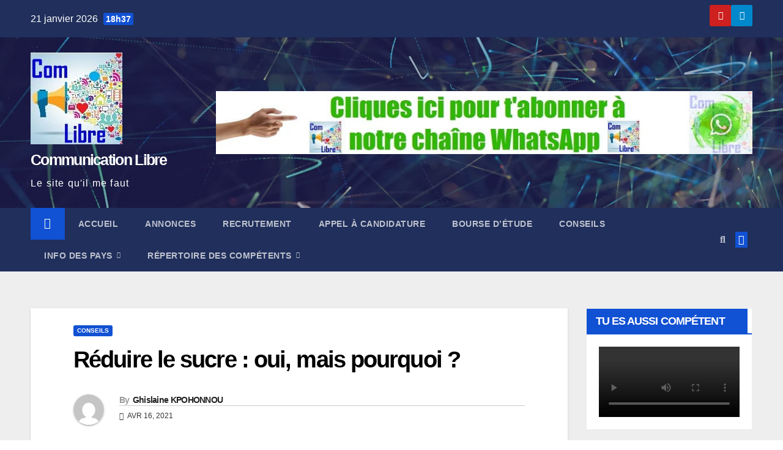

--- FILE ---
content_type: text/html; charset=UTF-8
request_url: https://comlibre.net/reduire-le-sucre-oui-mais-pourquoi/
body_size: 53706
content:
<!DOCTYPE html><html lang="fr-FR" prefix="og: https://ogp.me/ns#" prefix="og: http://ogp.me/ns#"><head><script data-no-optimize="1">var litespeed_docref=sessionStorage.getItem("litespeed_docref");litespeed_docref&&(Object.defineProperty(document,"referrer",{get:function(){return litespeed_docref}}),sessionStorage.removeItem("litespeed_docref"));</script> <meta charset="UTF-8"><title>Réduire le sucre : oui, mais pourquoi ?</title><meta name="robots" content="index,follow"><meta name="googlebot" content="index,follow,max-snippet:-1,max-image-preview:large,max-video-preview:-1"><meta name="bingbot" content="index,follow,max-snippet:-1,max-image-preview:large,max-video-preview:-1"><meta name="description" content="Réduire sa consommation de sucre fait partie des recommandations nutritionnelles connues de tous. Mais pourquoi manger trop de sucre peut-il être nocif pour notre santé ? Voici pour nous des explications en détails des méfaits du sucre sur notre santé ainsi que pourquoi il est conseillé de surveiller sa" /><link rel="canonical" href="https://comlibre.net/reduire-le-sucre-oui-mais-pourquoi/" /><link rel="alternate" type="application/rss+xml" href="https://comlibre.net/sitemap.xml" /><meta property="og:url" content="https://comlibre.net/reduire-le-sucre-oui-mais-pourquoi/" /><meta property="og:title" content="Réduire le sucre : oui, mais pourquoi ?" /><meta property="og:description" content="Réduire sa consommation de sucre fait partie des recommandations nutritionnelles connues de tous. Mais pourquoi manger trop de sucre peut-il être nocif pour notre santé ? Voici pour nous des explica" /><meta property="og:type" content="article" /><meta property="og:site_name" content="Communication Libre" /><meta property="og:locale" content="fr_FR" /><meta property="og:publish_date" content="2021-04-16T11:04:32+00:00" /><meta property="article:published_time" content="2021-04-16T11:04:32+00:00" /><meta property="article:modified_time" content="2021-04-16T11:04:32+00:00" /><meta property="article:section" content="Conseils" /><meta property="article:author" content="Ghislaine KPOHONNOU" /><meta property="article:publisher" content="https://facebook.com/CommunicationLibre" /><meta property="twitter:url" content="https://comlibre.net/reduire-le-sucre-oui-mais-pourquoi/" /><meta property="twitter:title" content="Réduire le sucre : oui, mais pourquoi ?" /><meta property="twitter:description" content="Réduire sa consommation de sucre fait partie des recommandations nutritionnelles connues de tous. Mais pourquoi manger trop de sucre peut-il être nocif pour notre santé ? Voici pour nous des explications en détails des méfaits du sucre sur notre santé ainsi que pourquoi i" /><meta property="twitter:domain" content="Communication Libre" /><meta property="twitter:card" content="summary_large_image" /><meta property="twitter:creator" content="@CTAD32014" /><meta property="twitter:site" content="@CTAD32014" /> <script data-jetpack-boost="ignore" type="application/ld+json">{"@context":"https://schema.org","@graph":[{"@type":"NewsArticle","@id":"https://comlibre.net/reduire-le-sucre-oui-mais-pourquoi/#newsarticle","url":"https://comlibre.net/reduire-le-sucre-oui-mais-pourquoi/","headline":"R\u00e9duire le sucre : oui, mais pourquoi ? ","mainEntityOfPage":{"@type":"WebPage","url":"https://comlibre.net/reduire-le-sucre-oui-mais-pourquoi/"},"datePublished":"2021-04-16T11:04:32+00:00","dateModified":"2021-04-16T11:04:32+00:00","author":{"@type":"Person","@id":"https://comlibre.net/author/ghislaine/#person","url":"https://comlibre.net/author/ghislaine/","name":"Ghislaine KPOHONNOU"},"publisher":{"@type":"Organization","@id":"https://comlibre.net/reduire-le-sucre-oui-mais-pourquoi/#Organization","url":"https://comlibre.net/reduire-le-sucre-oui-mais-pourquoi/","name":"St\u00e9 Groupe CTAD Sarl","logo":{"@type":"ImageObject","url":"https://comlibre.net/wp-content/uploads/2022/12/logo-Groupe-CTADnvo.png","@id":"https://comlibre.net/reduire-le-sucre-oui-mais-pourquoi/#logo","width":200,"height":93,"caption":"St\u00e9 Groupe CTAD Sarl"},"contactPoint":{"@type":"ContactPoint","telephone":"+229 95 33 60 26","contactType":"customer service","@id":"https://comlibre.net/reduire-le-sucre-oui-mais-pourquoi/#contactpoint"},"address":{"@type":"PostalAddress","addressLocality":"Abomey-Calavi","addressCountry":"B\u00e9nin","@id":"https://comlibre.net/reduire-le-sucre-oui-mais-pourquoi/#address"},"sameAs":["https://facebook.com/CommunicationLibre","https://twitter.com/CTAD32014","https://www.youtube.com/channel/UC-ViOOMGO4y4Wn-rvfcp4uQ"]}},{"@type":"BreadcrumbList","@id":"https://comlibre.net/reduire-le-sucre-oui-mais-pourquoi/#breadcrumblist","itemListElement":[[{"@type":"ListItem","position":1,"item":{"@id":"https://comlibre.net","name":"Communication Libre  | Le site qu&#039;il me faut"}},{"@type":"ListItem","position":2,"item":{"@id":"https://comlibre.net/category/conseils/","name":"Conseils"}},{"@type":"ListItem","position":3,"item":{"@id":"https://comlibre.net/reduire-le-sucre-oui-mais-pourquoi/","name":"R\u00e9duire le sucre : oui, mais pourquoi ? "}}]]}]}</script> <meta name="viewport" content="width=device-width, initial-scale=1"><link rel="profile" href="http://gmpg.org/xfn/11"><style id="jetpack-boost-critical-css">@media all{#jp-relatedposts{display:none;padding-top:1em;margin:1em 0;position:relative;clear:both}.jp-relatedposts:after{content:"";display:block;clear:both}ul{box-sizing:border-box}.screen-reader-text{border:0;clip:rect(1px,1px,1px,1px);clip-path:inset(50%);height:1px;margin:-1px;overflow:hidden;padding:0;position:absolute;width:1px;word-wrap:normal!important}.wp-video{max-width:100%;height:auto}video.wp-video-shortcode{max-width:100%;display:inline-block}*,:after,:before{box-sizing:border-box}html{font-family:sans-serif;line-height:1.15;-webkit-text-size-adjust:100%}article,aside,header,main,nav{display:block}body{margin:0;font-family:-apple-system,BlinkMacSystemFont,"Segoe UI",Roboto,"Helvetica Neue",Arial,"Noto Sans",sans-serif,"Apple Color Emoji","Segoe UI Emoji","Segoe UI Symbol","Noto Color Emoji";font-size:1rem;font-weight:400;line-height:1.5;color:#212529;text-align:left;background-color:#fff}h1,h2,h4,h6{margin-top:0;margin-bottom:.5rem}p{margin-top:0;margin-bottom:1rem}ul{margin-top:0;margin-bottom:1rem}ul ul{margin-bottom:0}strong{font-weight:bolder}a{color:#007bff;text-decoration:none;background-color:transparent}a:not([href]){color:inherit;text-decoration:none}img{vertical-align:middle;border-style:none}label{display:inline-block;margin-bottom:.5rem}button{border-radius:0}button,input{margin:0;font-family:inherit;font-size:inherit;line-height:inherit}button,input{overflow:visible}button{text-transform:none}[type=button],[type=submit],button{-webkit-appearance:button}[type=search]{outline-offset:-2px;-webkit-appearance:none}h1,h2,h4,h6{margin-bottom:.5rem;font-weight:500;line-height:1.2}h1{font-size:2.5rem}h2{font-size:2rem}h4{font-size:1.5rem}h6{font-size:1rem}.small{font-size:80%;font-weight:400}.img-fluid{max-width:100%;height:auto}.container-fluid{width:100%;padding-right:15px;padding-left:15px;margin-right:auto;margin-left:auto}.row{display:-ms-flexbox;display:flex;-ms-flex-wrap:wrap;flex-wrap:wrap;margin-right:-15px;margin-left:-15px}.col-lg-3,.col-lg-9,.col-md-3,.col-md-4,.col-md-6,.col-md-8,.col-md-9{position:relative;width:100%;padding-right:15px;padding-left:15px}@media (min-width:768px){.col-md-3{-ms-flex:0 0 25%;flex:0 0 25%;max-width:25%}.col-md-4{-ms-flex:0 0 33.333333%;flex:0 0 33.333333%;max-width:33.333333%}.col-md-6{-ms-flex:0 0 50%;flex:0 0 50%;max-width:50%}.col-md-8{-ms-flex:0 0 66.666667%;flex:0 0 66.666667%;max-width:66.666667%}.col-md-9{-ms-flex:0 0 75%;flex:0 0 75%;max-width:75%}}@media (min-width:992px){.col-lg-3{-ms-flex:0 0 25%;flex:0 0 25%;max-width:25%}.col-lg-9{-ms-flex:0 0 75%;flex:0 0 75%;max-width:75%}}.form-control{display:block;width:100%;height:calc(1.5em + .75rem + 2px);padding:.375rem .75rem;font-size:1rem;font-weight:400;line-height:1.5;color:#495057;background-color:#fff;background-clip:padding-box;border:1px solid #ced4da;border-radius:.25rem}.form-control::-webkit-input-placeholder{color:#6c757d;opacity:1}.form-control::-moz-placeholder{color:#6c757d;opacity:1}.form-control:-ms-input-placeholder{color:#6c757d;opacity:1}.form-control::-ms-input-placeholder{color:#6c757d;opacity:1}.form-control::placeholder{color:#6c757d;opacity:1}.btn{display:inline-block;font-weight:400;color:#212529;text-align:center;vertical-align:middle;background-color:transparent;border:1px solid transparent;padding:.375rem .75rem;font-size:1rem;line-height:1.5;border-radius:.25rem}.collapse:not(.show){display:none}.dropdown{position:relative}.dropdown-toggle{white-space:nowrap}.dropdown-toggle:after{display:inline-block;margin-left:.255em;vertical-align:.255em;content:"";border-top:.3em solid;border-right:.3em solid transparent;border-bottom:0;border-left:.3em solid transparent}.dropdown-menu{position:absolute;top:100%;left:0;z-index:1000;display:none;float:left;min-width:10rem;padding:.5rem 0;margin:.125rem 0 0;font-size:1rem;color:#212529;text-align:left;list-style:none;background-color:#fff;background-clip:padding-box;border:1px solid rgba(0,0,0,.15);border-radius:.25rem}.dropdown-item{display:block;width:100%;padding:.25rem 1.5rem;clear:both;font-weight:400;color:#212529;text-align:inherit;white-space:nowrap;background-color:transparent;border:0}.input-group{position:relative;display:-ms-flexbox;display:flex;-ms-flex-wrap:wrap;flex-wrap:wrap;-ms-flex-align:stretch;align-items:stretch;width:100%}.input-group>.form-control{position:relative;-ms-flex:1 1 0%;flex:1 1 0%;min-width:0;margin-bottom:0}.input-group>.form-control:not(:last-child){border-top-right-radius:0;border-bottom-right-radius:0}.nav{display:-ms-flexbox;display:flex;-ms-flex-wrap:wrap;flex-wrap:wrap;padding-left:0;margin-bottom:0;list-style:none}.nav-link{display:block;padding:.5rem 1rem}.navbar{position:relative;display:-ms-flexbox;display:flex;-ms-flex-wrap:wrap;flex-wrap:wrap;-ms-flex-align:center;align-items:center;-ms-flex-pack:justify;justify-content:space-between;padding:.5rem 1rem}.navbar .container-fluid{display:-ms-flexbox;display:flex;-ms-flex-wrap:wrap;flex-wrap:wrap;-ms-flex-align:center;align-items:center;-ms-flex-pack:justify;justify-content:space-between}.navbar-brand{display:inline-block;padding-top:.3125rem;padding-bottom:.3125rem;margin-right:1rem;font-size:1.25rem;line-height:inherit;white-space:nowrap}.navbar-nav{display:-ms-flexbox;display:flex;-ms-flex-direction:column;flex-direction:column;padding-left:0;margin-bottom:0;list-style:none}.navbar-nav .nav-link{padding-right:0;padding-left:0}.navbar-nav .dropdown-menu{position:static;float:none}.navbar-collapse{-ms-flex-preferred-size:100%;flex-basis:100%;-ms-flex-positive:1;flex-grow:1;-ms-flex-align:center;align-items:center}.navbar-toggler{padding:.25rem .75rem;font-size:1.25rem;line-height:1;background-color:transparent;border:1px solid transparent;border-radius:.25rem}@media (max-width:991.98px){.navbar-expand-lg>.container-fluid{padding-right:0;padding-left:0}}@media (min-width:992px){.navbar-expand-lg{-ms-flex-flow:row nowrap;flex-flow:row nowrap;-ms-flex-pack:start;justify-content:flex-start}.navbar-expand-lg .navbar-nav{-ms-flex-direction:row;flex-direction:row}.navbar-expand-lg .navbar-nav .dropdown-menu{position:absolute}.navbar-expand-lg .navbar-nav .nav-link{padding-right:.5rem;padding-left:.5rem}.navbar-expand-lg>.container-fluid{-ms-flex-wrap:nowrap;flex-wrap:nowrap}.navbar-expand-lg .navbar-collapse{display:-ms-flexbox!important;display:flex!important;-ms-flex-preferred-size:auto;flex-basis:auto}.navbar-expand-lg .navbar-toggler{display:none}}.media{display:-ms-flexbox;display:flex;-ms-flex-align:start;align-items:flex-start}.media-body{-ms-flex:1;flex:1}.clearfix:after{display:block;clear:both;content:""}@media (min-width:768px){.d-md-block{display:block!important}}@media (min-width:992px){.d-lg-flex{display:-ms-flexbox!important;display:flex!important}}.align-items-center{-ms-flex-align:center!important;align-items:center!important}.position-relative{position:relative!important}.my-2{margin-top:.5rem!important}.mx-2{margin-right:.5rem!important}.my-2{margin-bottom:.5rem!important}.mx-2{margin-left:.5rem!important}.pr-2{padding-right:.5rem!important}.pl-3{padding-left:1rem!important}.mr-auto,.mx-auto{margin-right:auto!important}.ml-auto,.mx-auto{margin-left:auto!important}@media (min-width:992px){.my-lg-0{margin-top:0!important}.my-lg-0{margin-bottom:0!important}}.burger{position:relative;display:block;z-index:12;width:1.75rem;height:1rem;border:none;outline:0;background:0 0;visibility:visible;transform:rotate(0)}.burger-line{position:absolute;display:block;right:0;width:100%;height:2px;border:none;outline:0;opacity:1;transform:rotate(0);background-color:#fff}.burger-line:nth-child(3){top:1rem}.burger-line:first-child{top:0}.burger-line:nth-child(2){top:.5rem}.site-title{font-size:34px;margin-bottom:0;font-weight:700;font-family:Montserrat,sans-serif;letter-spacing:-.05em;line-height:1.3}.navbar-header .site-description{letter-spacing:1.2px;margin-bottom:0}.m-header{display:none}.mg-head-detail{padding:8px 0}.mg-head-detail .info-left{display:block;float:left;margin:0;padding:0}.mg-head-detail .info-left li{display:inline-block;margin-right:15px;padding:0;line-height:35px}.mg-head-detail .info-left li span.time{margin-left:5px;padding:2px 4px;border-radius:2px;font-size:14px;font-weight:600;line-height:35px}.info-right{display:block;float:right;margin:0;padding:0}.info-right li{display:inline-block;padding:0}.mg-head-detail .info-right li a{font-size:13px}.mg-head-detail .info-right i{font-size:14px;padding-right:10px}.mg-nav-widget-area{padding-bottom:0}.mg-nav-widget-area .site-branding-text .site-title{margin-bottom:5px}.mg-menu-full{position:relative}.mg-nav-widget-area .header-ads{display:flex;justify-content:flex-end}.mg-headwidget .navbar-wp{position:inherit;left:0;right:0;top:0;margin:0;z-index:999;border-radius:0}.mg-headwidget .navbar-wp .navbar-nav>li>a{padding:10px 22px;font-size:14px;text-transform:uppercase;font-family:Montserrat,sans-serif;line-height:2.3}.navbar-wp .navbar-nav>li>a.homebtn span{font-size:18px;line-height:.98}.mg-nav-widget-area-back{background-position:center;background-size:cover;background-repeat:no-repeat}.mg-nav-widget-area-back .inner{width:100%;padding:25px 0}.mg-headwidget .navbar-brand{padding:0}.navbar-wp{margin:0;padding:0;border:none;border-radius:0;z-index:1000}.navbar-brand{font-size:26px;height:auto;line-height:25px;margin-right:50px;padding:15px 0;text-shadow:2px 2px 1px rgba(150,150,183,.18);display:inherit}.navbar-wp .navbar-nav>li>a{padding:30px 16px;margin-right:0;font-size:16px;letter-spacing:.5px;margin-bottom:0;font-weight:600;text-transform:capitalize;display:block}.navbar-wp .navbar-nav>.active>a{background:0 0}.navbar-wp .dropdown-menu{min-width:250px;padding:0;border:none;border-radius:0;z-index:10;right:auto;left:0}.navbar-wp .dropdown-menu>li,.navbar-wp .dropdown-menu>li:last-child{border:0}.navbar-wp .dropdown-menu>li>a{padding:12px 15px;font-size:12px;font-family:Poppins,sans-serif;display:block;font-weight:400;text-transform:uppercase}.navbar-nav>li:last-child>.dropdown-menu{right:0;left:auto}.navbar-wp .dropdown-menu.searchinner{left:inherit!important;right:0!important;padding:10px}.navbar-wp .dropdown-menu.searchinner .btn{border:medium none;border-radius:0 4px 4px 0;height:40px;line-height:25px;padding:5px 15px}.mg-search-box .dropdown-toggle:after{display:none}.mobilehomebtn{display:none;width:30px;text-align:center;line-height:30px;height:30px}.btn-bell{padding:5px;line-height:1;display:inline-flex;align-items:center;justify-content:center}body{padding:0;margin:0;font-family:"Work Sans",sans-serif;font-size:16px;-webkit-font-smoothing:antialiased;font-weight:400;line-height:30px;word-wrap:break-word}.container-fluid{padding-right:50px;padding-left:50px}input[type=email],input[type=search]{border-radius:0;margin-bottom:20px;box-shadow:inherit;padding:6px 12px;line-height:40px;border-width:2px;border-style:solid;width:100%}button{padding:5px 35px;line-height:30px;border-radius:4px;font-weight:700;font-size:14px;border-width:1px;border-style:solid;box-shadow:0 2px 2px 0 rgba(0,0,0,.14),0 3px 1px -2px rgba(0,0,0,.2),0 1px 5px 0 rgba(0,0,0,.12)}.form-control{border-radius:0;margin-bottom:20px;box-shadow:inherit;padding:6px 12px;line-height:40px;border-width:2px;border-style:solid;height:40px}.avatar{border-radius:50px}#content{padding-top:60px;padding-bottom:60px}video{display:inline-block;vertical-align:baseline}h1{font-size:34px;line-height:1.3}h2{font-size:32px;line-height:1.3}h4{font-size:24px;line-height:1.3}h6{font-size:16px;line-height:1.3}h1,h2,h4,h6{font-weight:700;font-family:Montserrat,sans-serif;letter-spacing:-.05em;line-height:1.3;margin:0 0 1.4rem}img{height:auto;max-width:100%}.btn{padding:2px 26px;line-height:30px;overflow:hidden;position:relative;border-radius:4px;font-weight:700;display:inline-block;border-width:2px;border-style:solid}.mg-blog-post-box{margin-bottom:50px;padding:0;box-shadow:0 1px 3px rgba(0,0,0,.15);background:#fff}.mg-blog-post-box>.img-fluid{max-width:100%}.mg-blog-post-box .mg-blog-category{margin-bottom:10px}.mg-blog-post-box .small{font-size:16px;line-height:25px;font-weight:400;padding:20px}.mg-blog-post-box .small.single{line-height:27px;padding:20px 40px 40px;font-size:16px}.mg-blog-post-box .small>p{margin-bottom:20px}.mg-blog-date{padding:0;font-size:12px;margin-right:14px;font-weight:500;text-transform:uppercase}.mg-blog-post-box h1.title.single{overflow:inherit;display:inherit}.mg-blog-category{margin:0;width:auto}.mg-blog-category a{display:inline-block;font-size:10px;padding:4px 6px;line-height:10px;text-transform:uppercase;font-weight:700;border-radius:3px;margin-right:5px}.mg-blog-post-box .mg-header{padding:20px 70px}.mg-blog-post-box .mg-header h1{font-size:38px;font-weight:800}.mg-blog-post-box .mg-header h4{font-size:14px;font-weight:700;border-bottom:1px solid #ccc;margin-bottom:0}.mg-blog-post-box .mg-header .mg-author-pic img{width:50px;height:50px}.mg-blog-post-box .mg-header .mg-blog-date i,.mg-blog-post-box .mg-header .newsup-tags i{padding-right:4px}.mg-blog-post-box .mg-header .mg-info-author-block{border:none;box-shadow:inherit;margin:0;padding:10px 0}.mg-info-author-block{margin-bottom:30px;margin-top:-20px;padding:20px 40px;box-shadow:0 1px 3px rgba(0,0,0,.15);align-items:center}.mg-info-author-block h4{font-size:24px;font-weight:700;margin-bottom:0}.mg-info-author-block h4 span{font-size:14px;padding-right:5px}.mg-info-author-block .mg-author-pic img{margin:0 25px 0 0;float:left;border-radius:50%;box-shadow:0 2px 2px 0 rgba(0,0,0,.14),0 3px 1px -2px rgba(0,0,0,.2),0 1px 5px 0 rgba(0,0,0,.12);width:80px;height:80px}.mg-info-author-block a{display:inline-block}.mg-sidebar .mg-widget{margin-bottom:30px;padding:10px 20px;border-radius:0;border-width:1px;border-style:solid;overflow-x:hidden}.mg-sidebar .mg-widget ul{padding:0;list-style:none}.mg-wid-title{font-weight:700;border-width:0 0 2px;border-style:solid;margin:-10px -20px 20px;position:relative;padding:0}.mg-sidebar .mg-widget .wtitle{font-size:18px;line-height:40px;font-weight:600;margin:0;padding:0 8px 0 15px;position:relative;text-transform:uppercase;width:auto;height:40px;display:inline-block}.mg-sidebar .mg-widget .wtitle:before{width:0;position:absolute;right:-29px;top:0;height:0;border-style:solid;border-width:40px 0 0 30px;content:""}.mg-social{padding:0;margin:0}.mg-social li{display:inline-block!important;margin-right:0;border-bottom:none!important}.mg-social li span.icon-soci{display:inline-block;float:left;height:35px;line-height:35px;margin:0;text-align:center;width:35px;border-radius:3px}.mg-social li span.icon-soci i{font-size:14px;padding:0}.ta_upscr{bottom:2%;display:none;height:40px;opacity:1;overflow:hidden;position:fixed;right:10px;text-align:center;width:40px;z-index:9999;border-radius:3px;border-width:2px;border-style:solid;box-shadow:0 2px 2px 0 rgba(0,0,0,.14),0 3px 1px -2px rgba(0,0,0,.2),0 1px 5px 0 rgba(0,0,0,.12)}.ta_upscr i{font-size:16px;line-height:40px}.screen-reader-text{border:0;clip:rect(1px,1px,1px,1px);clip-path:inset(50%);height:1px;margin:-1px;overflow:hidden;padding:0;position:absolute!important;width:1px;word-wrap:normal!important}input[type=email],input[type=search]{margin-bottom:15px}.nav.navbar-nav:not(.sm-collapsible) .menu-item-has-children .nav-link:after{content:"";font-family:"Font Awesome 6 Free";margin-left:.255em;font-size:10px;vertical-align:.255em;font-weight:900}@media (max-width:991.98px){li.active.home{display:none}.m-header{width:100%;padding-right:15px;padding-left:15px;display:flex;justify-content:space-between}.mobilehomebtn{display:block}.desk-header{display:none}.m-header .navbar-toggler{margin-top:.5rem;margin-bottom:.5rem;padding:.5rem .75rem;box-shadow:none}}@media screen and (min-width:240px) and (max-width:767px){.mg-head-detail .info-left,.mg-head-detail .info-right{float:none;text-align:center}.navbar-brand{margin-right:unset}.mg-sidebar .mg-widget{margin-bottom:20px}.mg-blog-post-box .mg-header{padding:30px 20px}.mg-blog-post-box .small.single{padding:20px 30px}.mg-blog-post-box .mg-info-author-block{padding:30px 20px}.navbar-wp .navbar-nav>li>a{padding:10px 16px}.navbar-wp .navbar-nav>.active>a{border-bottom:none}.mg-headwidget .navbar-wp .navbar-nav>li>a{padding:12px 16px}.mg-sidebar{margin:20px 0 0}.text-center-xs{text-align:center}.col-md-4{margin-bottom:15px}li.active.home{display:none}}@media (max-width:576px){.mg-nav-widget-area .header-ads{padding-top:10px}}@media (min-width:768px) and (max-width:991px){.navbar-header{float:none}}@media only screen and (min-width:320px) and (max-width:480px){.mg-head-detail .info-left{float:none;text-align:center;margin:0;float:none}.mg-head-detail .info-right{float:none;text-align:center;margin:0;float:none}.navbar-wp .navbar-nav>li>a{padding:12px}.navbar-wp .mg-search-box{float:left}}@media screen and (min-width:240px) and (max-width:1179px){.container-fluid{padding-right:15px;padding-left:15px}}@media (min-width:508px) and (max-width:991px){.mg-nav-widget-area .site-title a{font-size:31px}.mg-nav-widget-area .site-branding-text .site-title a{font-size:30px}}@media only screen and (max-width:640px){.mg-nav-widget-area .site-branding-text .site-title a{font-size:30px}}.mg-head-detail .info-left li span.time{background:#1151d3;color:#fff}.mg-headwidget .mg-head-detail{background:#202f5b}.mg-head-detail .info-left li,.mg-headwidget .mg-head-detail .info-right li a,.mg-headwidget .mg-head-detail li a i{color:#fff}.mg-headwidget .mg-head-detail li a i{color:#fff}.mg-headwidget .mg-head-detail .info-right li a i{color:#fff}.mg-headwidget .navbar-wp{background:#202f5b}.mg-headwidget .navbar-header .navbar-brand{color:#222}.mg-headwidget .navbar-wp .navbar-nav>li>a{color:rgba(255,255,255,.71)}.mg-headwidget .navbar-wp .navbar-nav>.active>a{color:#fff;background:#1151d3}a.newsup-categories.category-color-1{background:#1151d3}.navbar-wp .dropdown-menu{background:#1f2024}.navbar-wp .dropdown-menu>li>a{background:#1f2024!important;color:#fff!important}.mg-search-box .btn{background:#1151d3;border-color:#1151d3;color:#fff}.mg-search-box a{color:rgba(255,255,255,.71)}.mobilehomebtn{background:#1151d3;color:#fff}body{color:#222}input[type=email]{color:#212121;border-color:#eef3fb}button{background:#1151d3;border-color:#1151d3;color:#fff}a{color:#1151d3}.mg-social li a{color:#fff!important}.mg-blog-post-box .mg-header h1 a{color:#000}.mg-blog-post-box .small{color:#222}.mg-blog-category a{color:#fff;background:#1151d3}.mg-blog-date{color:#333}.mg-info-author-block{background:#fff;border-color:#eaeaea;color:#222}.mg-info-author-block a{color:#212121}.mg-info-author-block h4{color:#333}.mg-info-author-block h4 span{color:#999}.mg-sidebar .mg-widget{background:#fff;border-color:#eee}.mg-wid-title{border-color:#1151d3}.mg-sidebar .mg-widget h6{background:#1151d3;color:#fff}.mg-sidebar .mg-widget .wtitle{background:#1151d3;color:#fff}.mg-sidebar .mg-widget h6:before{border-left-color:#1151d3;border-color:transparent transparent transparent #1151d3}.mg-sidebar .mg-widget .wtitle:before{border-left-color:#1151d3;border-color:transparent transparent transparent #1151d3}h1,h2,h4,h6{color:#212121}.btn{background:#1151d3;color:#fff}.btn-theme{background:#1151d3;color:#fff;border-color:#1151d3}.youtube{background:#cd201f;color:#fff}.telegram{background:#08c;color:#fff}.ta_upscr{background:#1151d3;border-color:#1151d3;color:#fff!important}.form-control{border-color:#eef3fb}.fa{font-family:var(--fa-style-family,"Font Awesome 6 Free");font-weight:var(--fa-style,900)}.fa,.fa-solid,.fab,.fas{-moz-osx-font-smoothing:grayscale;-webkit-font-smoothing:antialiased;display:var(--fa-display,inline-block);font-style:normal;font-variant:normal;line-height:1;text-rendering:auto}.fa-solid,.fas{font-family:"Font Awesome 6 Free"}.fab{font-family:"Font Awesome 6 Brands"}.fa-house-chimney:before{content:""}.fa-tag:before{content:""}.fa-clock:before{content:""}.fa-bell:before{content:""}.fa-search:before{content:""}.fa-angle-up:before{content:""}@font-face{font-family:"Font Awesome 6 Brands";font-style:normal;font-weight:400;font-display:block}.fab{font-weight:400}.fa-youtube:before{content:""}.fa-telegram:before{content:""}@font-face{font-family:"Font Awesome 6 Free";font-style:normal;font-weight:400;font-display:block}@font-face{font-family:"Font Awesome 6 Free";font-style:normal;font-weight:900;font-display:block}.fa-solid,.fas{font-weight:900}.navbar-nav:not([data-sm-skip]) .dropdown-item{white-space:normal}input[type=email]{background:#fcfcff;position:relative;border-radius:0;border:1px solid #eee;height:27px;line-height:27px;outline:0;-webkit-box-shadow:none;box-shadow:none}.jetpack-subscribe-modal{visibility:hidden;position:fixed;z-index:50000;left:0;top:0;width:100%;height:100%;overflow:auto;background-color:transparent}#subscribe-email input{width:95%}.screen-reader-text{border:0;clip:rect(1px,1px,1px,1px);clip-path:inset(50%);height:1px;margin:-1px;overflow:hidden;padding:0;position:absolute!important;width:1px;word-wrap:normal!important}.addtoany_content{clear:both;margin:16px auto}.addtoany_list{display:inline;line-height:16px}.a2a_kit a:empty{display:none}.addtoany_list a{border:0;box-shadow:none;display:inline-block;font-size:16px;padding:0 4px;vertical-align:middle}.addtoany_list.a2a_kit_size_32 a{font-size:32px}}</style> <script data-jetpack-boost="ignore" type="application/ld+json" class="rank-math-schema">{"@context":"https://schema.org","@graph":[{"@type":["NewsMediaOrganization","Organization"],"@id":"https://comlibre.net/#organization","name":"Communication Libre","url":"https://comlibre.net","logo":{"@type":"ImageObject","@id":"https://comlibre.net/#logo","url":"https://comlibre.net/wp-content/uploads/2022/02/cropped-logo-150-150.jpg","contentUrl":"https://comlibre.net/wp-content/uploads/2022/02/cropped-logo-150-150.jpg","caption":"Communication Libre","inLanguage":"fr-FR","width":"150","height":"150"}},{"@type":"WebSite","@id":"https://comlibre.net/#website","url":"https://comlibre.net","name":"Communication Libre","publisher":{"@id":"https://comlibre.net/#organization"},"inLanguage":"fr-FR"},{"@type":"WebPage","@id":"https://comlibre.net/reduire-le-sucre-oui-mais-pourquoi/#webpage","url":"https://comlibre.net/reduire-le-sucre-oui-mais-pourquoi/","name":"R\u00e9duire le sucre : oui, mais pourquoi ? - Communication Libre","datePublished":"2021-04-16T11:04:32+00:00","dateModified":"2021-04-16T11:04:32+00:00","isPartOf":{"@id":"https://comlibre.net/#website"},"inLanguage":"fr-FR"},{"@type":"Person","@id":"https://comlibre.net/author/ghislaine/","name":"Ghislaine KPOHONNOU","url":"https://comlibre.net/author/ghislaine/","image":{"@type":"ImageObject","@id":"//www.gravatar.com/avatar/dc79b8ab3e2fc3ce87b2f336f42328bd?s=96&#038;r=g&#038;d=mm","url":"//www.gravatar.com/avatar/dc79b8ab3e2fc3ce87b2f336f42328bd?s=96&#038;r=g&#038;d=mm","caption":"Ghislaine KPOHONNOU","inLanguage":"fr-FR"},"worksFor":{"@id":"https://comlibre.net/#organization"}},{"@type":"BlogPosting","headline":"R\u00e9duire le sucre : oui, mais pourquoi ? - Communication Libre","datePublished":"2021-04-16T11:04:32+00:00","dateModified":"2021-04-16T11:04:32+00:00","articleSection":"Conseils","author":{"@id":"https://comlibre.net/author/ghislaine/","name":"Ghislaine KPOHONNOU"},"publisher":{"@id":"https://comlibre.net/#organization"},"description":"R\u00e9duire sa consommation de sucre fait partie des recommandations nutritionnelles connues de tous. Mais\u00a0pourquoi manger trop de\u00a0sucre\u00a0peut-il \u00eatre nocif pour","name":"R\u00e9duire le sucre : oui, mais pourquoi ? - Communication Libre","@id":"https://comlibre.net/reduire-le-sucre-oui-mais-pourquoi/#richSnippet","isPartOf":{"@id":"https://comlibre.net/reduire-le-sucre-oui-mais-pourquoi/#webpage"},"inLanguage":"fr-FR","mainEntityOfPage":{"@id":"https://comlibre.net/reduire-le-sucre-oui-mais-pourquoi/#webpage"}}]}</script> <link rel='dns-prefetch' href='//static.addtoany.com' /><link rel='dns-prefetch' href='//www.googletagmanager.com' /><link rel='dns-prefetch' href='//stats.wp.com' /><link rel='dns-prefetch' href='//fonts.googleapis.com' /><link rel='dns-prefetch' href='//jetpack.wordpress.com' /><link rel='dns-prefetch' href='//s0.wp.com' /><link rel='dns-prefetch' href='//public-api.wordpress.com' /><link rel='dns-prefetch' href='//0.gravatar.com' /><link rel='dns-prefetch' href='//1.gravatar.com' /><link rel='dns-prefetch' href='//2.gravatar.com' /><link rel='dns-prefetch' href='//widgets.wp.com' /><link rel='dns-prefetch' href='//pagead2.googlesyndication.com' /><link rel='dns-prefetch' href='//fundingchoicesmessages.google.com' /><link rel='preconnect' href='//i0.wp.com' /><link rel='preconnect' href='//c0.wp.com' /><link rel="alternate" type="application/rss+xml" title="Communication Libre &raquo; Flux" href="https://comlibre.net/feed/" /><link rel="alternate" type="application/rss+xml" title="Communication Libre &raquo; Flux des commentaires" href="https://comlibre.net/comments/feed/" /><link rel="alternate" type="application/rss+xml" title="Communication Libre &raquo; Réduire le sucre : oui, mais pourquoi ? Flux des commentaires" href="https://comlibre.net/reduire-le-sucre-oui-mais-pourquoi/feed/" /><link rel="alternate" title="oEmbed (JSON)" type="application/json+oembed" href="https://comlibre.net/wp-json/oembed/1.0/embed?url=https%3A%2F%2Fcomlibre.net%2Freduire-le-sucre-oui-mais-pourquoi%2F" /><link rel="alternate" title="oEmbed (XML)" type="text/xml+oembed" href="https://comlibre.net/wp-json/oembed/1.0/embed?url=https%3A%2F%2Fcomlibre.net%2Freduire-le-sucre-oui-mais-pourquoi%2F&#038;format=xml" />
<noscript><link rel='stylesheet' id='all-css-55b6989859e088564369424bdf6edbbe' href='https://comlibre.net/wp-content/boost-cache/static/031ce4cf7c.min.css' type='text/css' media='all' /></noscript>
<noscript><link rel='stylesheet' id='all-css-a5fd9abaaf6ed835c860c4d0313a17f4' href='https://comlibre.net/wp-content/boost-cache/static/9153a20153.min.css' type='text/css' media='all' /></noscript><style id='wp-block-heading-inline-css'>h1:where(.wp-block-heading).has-background,h2:where(.wp-block-heading).has-background,h3:where(.wp-block-heading).has-background,h4:where(.wp-block-heading).has-background,h5:where(.wp-block-heading).has-background,h6:where(.wp-block-heading).has-background{padding:1.25em 2.375em}h1.has-text-align-left[style*=writing-mode]:where([style*=vertical-lr]),h1.has-text-align-right[style*=writing-mode]:where([style*=vertical-rl]),h2.has-text-align-left[style*=writing-mode]:where([style*=vertical-lr]),h2.has-text-align-right[style*=writing-mode]:where([style*=vertical-rl]),h3.has-text-align-left[style*=writing-mode]:where([style*=vertical-lr]),h3.has-text-align-right[style*=writing-mode]:where([style*=vertical-rl]),h4.has-text-align-left[style*=writing-mode]:where([style*=vertical-lr]),h4.has-text-align-right[style*=writing-mode]:where([style*=vertical-rl]),h5.has-text-align-left[style*=writing-mode]:where([style*=vertical-lr]),h5.has-text-align-right[style*=writing-mode]:where([style*=vertical-rl]),h6.has-text-align-left[style*=writing-mode]:where([style*=vertical-lr]),h6.has-text-align-right[style*=writing-mode]:where([style*=vertical-rl]){rotate:180deg}
/*# sourceURL=https://comlibre.net/wp-includes/blocks/heading/style.min.css */</style><style id='wp-block-list-inline-css'>ol,ul{box-sizing:border-box}:root :where(.wp-block-list.has-background){padding:1.25em 2.375em}
/*# sourceURL=https://comlibre.net/wp-includes/blocks/list/style.min.css */</style><style id='wp-block-group-inline-css'>.wp-block-group{box-sizing:border-box}:where(.wp-block-group.wp-block-group-is-layout-constrained){position:relative}
/*# sourceURL=https://comlibre.net/wp-includes/blocks/group/style.min.css */</style><style id='wp-block-group-theme-inline-css'>:where(.wp-block-group.has-background){padding:1.25em 2.375em}
/*# sourceURL=https://comlibre.net/wp-includes/blocks/group/theme.min.css */</style><style id='wp-block-paragraph-inline-css'>.is-small-text{font-size:.875em}.is-regular-text{font-size:1em}.is-large-text{font-size:2.25em}.is-larger-text{font-size:3em}.has-drop-cap:not(:focus):first-letter{float:left;font-size:8.4em;font-style:normal;font-weight:100;line-height:.68;margin:.05em .1em 0 0;text-transform:uppercase}body.rtl .has-drop-cap:not(:focus):first-letter{float:none;margin-left:.1em}p.has-drop-cap.has-background{overflow:hidden}:root :where(p.has-background){padding:1.25em 2.375em}:where(p.has-text-color:not(.has-link-color)) a{color:inherit}p.has-text-align-left[style*="writing-mode:vertical-lr"],p.has-text-align-right[style*="writing-mode:vertical-rl"]{rotate:180deg}
/*# sourceURL=https://comlibre.net/wp-includes/blocks/paragraph/style.min.css */</style><style id='wp-block-separator-inline-css'>@charset "UTF-8";.wp-block-separator{border:none;border-top:2px solid}:root :where(.wp-block-separator.is-style-dots){height:auto;line-height:1;text-align:center}:root :where(.wp-block-separator.is-style-dots):before{color:currentColor;content:"···";font-family:serif;font-size:1.5em;letter-spacing:2em;padding-left:2em}.wp-block-separator.is-style-dots{background:none!important;border:none!important}
/*# sourceURL=https://comlibre.net/wp-includes/blocks/separator/style.min.css */</style><style id='wp-block-separator-theme-inline-css'>.wp-block-separator.has-css-opacity{opacity:.4}.wp-block-separator{border:none;border-bottom:2px solid;margin-left:auto;margin-right:auto}.wp-block-separator.has-alpha-channel-opacity{opacity:1}.wp-block-separator:not(.is-style-wide):not(.is-style-dots){width:100px}.wp-block-separator.has-background:not(.is-style-dots){border-bottom:none;height:1px}.wp-block-separator.has-background:not(.is-style-wide):not(.is-style-dots){height:2px}
/*# sourceURL=https://comlibre.net/wp-includes/blocks/separator/theme.min.css */</style><style id='bp-dynamic-groups-style-inline-css'>.bp-dynamic-block-container .item-options{font-size:.5em;margin:0 0 1em;padding:1em 0}.bp-dynamic-block-container .item-options a.selected{font-weight:600}.bp-dynamic-block-container ul.item-list{list-style:none;margin:1em 0;padding-left:0}.bp-dynamic-block-container ul.item-list li{margin-bottom:1em}.bp-dynamic-block-container ul.item-list li:after,.bp-dynamic-block-container ul.item-list li:before{content:" ";display:table}.bp-dynamic-block-container ul.item-list li:after{clear:both}.bp-dynamic-block-container ul.item-list li .item-avatar{float:left;width:60px}.bp-dynamic-block-container ul.item-list li .item{margin-left:70px}

/*# sourceURL=https://comlibre.net/wp-content/plugins/buddypress/bp-groups/blocks/dynamic-groups/index.css */</style><style id='global-styles-inline-css'>:root{--wp--preset--aspect-ratio--square: 1;--wp--preset--aspect-ratio--4-3: 4/3;--wp--preset--aspect-ratio--3-4: 3/4;--wp--preset--aspect-ratio--3-2: 3/2;--wp--preset--aspect-ratio--2-3: 2/3;--wp--preset--aspect-ratio--16-9: 16/9;--wp--preset--aspect-ratio--9-16: 9/16;--wp--preset--color--black: #000000;--wp--preset--color--cyan-bluish-gray: #abb8c3;--wp--preset--color--white: #ffffff;--wp--preset--color--pale-pink: #f78da7;--wp--preset--color--vivid-red: #cf2e2e;--wp--preset--color--luminous-vivid-orange: #ff6900;--wp--preset--color--luminous-vivid-amber: #fcb900;--wp--preset--color--light-green-cyan: #7bdcb5;--wp--preset--color--vivid-green-cyan: #00d084;--wp--preset--color--pale-cyan-blue: #8ed1fc;--wp--preset--color--vivid-cyan-blue: #0693e3;--wp--preset--color--vivid-purple: #9b51e0;--wp--preset--gradient--vivid-cyan-blue-to-vivid-purple: linear-gradient(135deg,rgb(6,147,227) 0%,rgb(155,81,224) 100%);--wp--preset--gradient--light-green-cyan-to-vivid-green-cyan: linear-gradient(135deg,rgb(122,220,180) 0%,rgb(0,208,130) 100%);--wp--preset--gradient--luminous-vivid-amber-to-luminous-vivid-orange: linear-gradient(135deg,rgb(252,185,0) 0%,rgb(255,105,0) 100%);--wp--preset--gradient--luminous-vivid-orange-to-vivid-red: linear-gradient(135deg,rgb(255,105,0) 0%,rgb(207,46,46) 100%);--wp--preset--gradient--very-light-gray-to-cyan-bluish-gray: linear-gradient(135deg,rgb(238,238,238) 0%,rgb(169,184,195) 100%);--wp--preset--gradient--cool-to-warm-spectrum: linear-gradient(135deg,rgb(74,234,220) 0%,rgb(151,120,209) 20%,rgb(207,42,186) 40%,rgb(238,44,130) 60%,rgb(251,105,98) 80%,rgb(254,248,76) 100%);--wp--preset--gradient--blush-light-purple: linear-gradient(135deg,rgb(255,206,236) 0%,rgb(152,150,240) 100%);--wp--preset--gradient--blush-bordeaux: linear-gradient(135deg,rgb(254,205,165) 0%,rgb(254,45,45) 50%,rgb(107,0,62) 100%);--wp--preset--gradient--luminous-dusk: linear-gradient(135deg,rgb(255,203,112) 0%,rgb(199,81,192) 50%,rgb(65,88,208) 100%);--wp--preset--gradient--pale-ocean: linear-gradient(135deg,rgb(255,245,203) 0%,rgb(182,227,212) 50%,rgb(51,167,181) 100%);--wp--preset--gradient--electric-grass: linear-gradient(135deg,rgb(202,248,128) 0%,rgb(113,206,126) 100%);--wp--preset--gradient--midnight: linear-gradient(135deg,rgb(2,3,129) 0%,rgb(40,116,252) 100%);--wp--preset--font-size--small: 13px;--wp--preset--font-size--medium: 20px;--wp--preset--font-size--large: 36px;--wp--preset--font-size--x-large: 42px;--wp--preset--spacing--20: 0.44rem;--wp--preset--spacing--30: 0.67rem;--wp--preset--spacing--40: 1rem;--wp--preset--spacing--50: 1.5rem;--wp--preset--spacing--60: 2.25rem;--wp--preset--spacing--70: 3.38rem;--wp--preset--spacing--80: 5.06rem;--wp--preset--shadow--natural: 6px 6px 9px rgba(0, 0, 0, 0.2);--wp--preset--shadow--deep: 12px 12px 50px rgba(0, 0, 0, 0.4);--wp--preset--shadow--sharp: 6px 6px 0px rgba(0, 0, 0, 0.2);--wp--preset--shadow--outlined: 6px 6px 0px -3px rgb(255, 255, 255), 6px 6px rgb(0, 0, 0);--wp--preset--shadow--crisp: 6px 6px 0px rgb(0, 0, 0);}:root :where(.is-layout-flow) > :first-child{margin-block-start: 0;}:root :where(.is-layout-flow) > :last-child{margin-block-end: 0;}:root :where(.is-layout-flow) > *{margin-block-start: 24px;margin-block-end: 0;}:root :where(.is-layout-constrained) > :first-child{margin-block-start: 0;}:root :where(.is-layout-constrained) > :last-child{margin-block-end: 0;}:root :where(.is-layout-constrained) > *{margin-block-start: 24px;margin-block-end: 0;}:root :where(.is-layout-flex){gap: 24px;}:root :where(.is-layout-grid){gap: 24px;}body .is-layout-flex{display: flex;}.is-layout-flex{flex-wrap: wrap;align-items: center;}.is-layout-flex > :is(*, div){margin: 0;}body .is-layout-grid{display: grid;}.is-layout-grid > :is(*, div){margin: 0;}.has-black-color{color: var(--wp--preset--color--black) !important;}.has-cyan-bluish-gray-color{color: var(--wp--preset--color--cyan-bluish-gray) !important;}.has-white-color{color: var(--wp--preset--color--white) !important;}.has-pale-pink-color{color: var(--wp--preset--color--pale-pink) !important;}.has-vivid-red-color{color: var(--wp--preset--color--vivid-red) !important;}.has-luminous-vivid-orange-color{color: var(--wp--preset--color--luminous-vivid-orange) !important;}.has-luminous-vivid-amber-color{color: var(--wp--preset--color--luminous-vivid-amber) !important;}.has-light-green-cyan-color{color: var(--wp--preset--color--light-green-cyan) !important;}.has-vivid-green-cyan-color{color: var(--wp--preset--color--vivid-green-cyan) !important;}.has-pale-cyan-blue-color{color: var(--wp--preset--color--pale-cyan-blue) !important;}.has-vivid-cyan-blue-color{color: var(--wp--preset--color--vivid-cyan-blue) !important;}.has-vivid-purple-color{color: var(--wp--preset--color--vivid-purple) !important;}.has-black-background-color{background-color: var(--wp--preset--color--black) !important;}.has-cyan-bluish-gray-background-color{background-color: var(--wp--preset--color--cyan-bluish-gray) !important;}.has-white-background-color{background-color: var(--wp--preset--color--white) !important;}.has-pale-pink-background-color{background-color: var(--wp--preset--color--pale-pink) !important;}.has-vivid-red-background-color{background-color: var(--wp--preset--color--vivid-red) !important;}.has-luminous-vivid-orange-background-color{background-color: var(--wp--preset--color--luminous-vivid-orange) !important;}.has-luminous-vivid-amber-background-color{background-color: var(--wp--preset--color--luminous-vivid-amber) !important;}.has-light-green-cyan-background-color{background-color: var(--wp--preset--color--light-green-cyan) !important;}.has-vivid-green-cyan-background-color{background-color: var(--wp--preset--color--vivid-green-cyan) !important;}.has-pale-cyan-blue-background-color{background-color: var(--wp--preset--color--pale-cyan-blue) !important;}.has-vivid-cyan-blue-background-color{background-color: var(--wp--preset--color--vivid-cyan-blue) !important;}.has-vivid-purple-background-color{background-color: var(--wp--preset--color--vivid-purple) !important;}.has-black-border-color{border-color: var(--wp--preset--color--black) !important;}.has-cyan-bluish-gray-border-color{border-color: var(--wp--preset--color--cyan-bluish-gray) !important;}.has-white-border-color{border-color: var(--wp--preset--color--white) !important;}.has-pale-pink-border-color{border-color: var(--wp--preset--color--pale-pink) !important;}.has-vivid-red-border-color{border-color: var(--wp--preset--color--vivid-red) !important;}.has-luminous-vivid-orange-border-color{border-color: var(--wp--preset--color--luminous-vivid-orange) !important;}.has-luminous-vivid-amber-border-color{border-color: var(--wp--preset--color--luminous-vivid-amber) !important;}.has-light-green-cyan-border-color{border-color: var(--wp--preset--color--light-green-cyan) !important;}.has-vivid-green-cyan-border-color{border-color: var(--wp--preset--color--vivid-green-cyan) !important;}.has-pale-cyan-blue-border-color{border-color: var(--wp--preset--color--pale-cyan-blue) !important;}.has-vivid-cyan-blue-border-color{border-color: var(--wp--preset--color--vivid-cyan-blue) !important;}.has-vivid-purple-border-color{border-color: var(--wp--preset--color--vivid-purple) !important;}.has-vivid-cyan-blue-to-vivid-purple-gradient-background{background: var(--wp--preset--gradient--vivid-cyan-blue-to-vivid-purple) !important;}.has-light-green-cyan-to-vivid-green-cyan-gradient-background{background: var(--wp--preset--gradient--light-green-cyan-to-vivid-green-cyan) !important;}.has-luminous-vivid-amber-to-luminous-vivid-orange-gradient-background{background: var(--wp--preset--gradient--luminous-vivid-amber-to-luminous-vivid-orange) !important;}.has-luminous-vivid-orange-to-vivid-red-gradient-background{background: var(--wp--preset--gradient--luminous-vivid-orange-to-vivid-red) !important;}.has-very-light-gray-to-cyan-bluish-gray-gradient-background{background: var(--wp--preset--gradient--very-light-gray-to-cyan-bluish-gray) !important;}.has-cool-to-warm-spectrum-gradient-background{background: var(--wp--preset--gradient--cool-to-warm-spectrum) !important;}.has-blush-light-purple-gradient-background{background: var(--wp--preset--gradient--blush-light-purple) !important;}.has-blush-bordeaux-gradient-background{background: var(--wp--preset--gradient--blush-bordeaux) !important;}.has-luminous-dusk-gradient-background{background: var(--wp--preset--gradient--luminous-dusk) !important;}.has-pale-ocean-gradient-background{background: var(--wp--preset--gradient--pale-ocean) !important;}.has-electric-grass-gradient-background{background: var(--wp--preset--gradient--electric-grass) !important;}.has-midnight-gradient-background{background: var(--wp--preset--gradient--midnight) !important;}.has-small-font-size{font-size: var(--wp--preset--font-size--small) !important;}.has-medium-font-size{font-size: var(--wp--preset--font-size--medium) !important;}.has-large-font-size{font-size: var(--wp--preset--font-size--large) !important;}.has-x-large-font-size{font-size: var(--wp--preset--font-size--x-large) !important;}
/*# sourceURL=global-styles-inline-css */</style><style id='core-block-supports-inline-css'>.wp-container-core-group-is-layout-b821fca1 > :where(:not(.alignleft):not(.alignright):not(.alignfull)){max-width:480px;margin-left:auto !important;margin-right:auto !important;}.wp-container-core-group-is-layout-b821fca1 > .alignwide{max-width:480px;}.wp-container-core-group-is-layout-b821fca1 .alignfull{max-width:none;}
/*# sourceURL=core-block-supports-inline-css */</style><style id='wp-img-auto-sizes-contain-inline-css'>img:is([sizes=auto i],[sizes^="auto," i]){contain-intrinsic-size:3000px 1500px}
/*# sourceURL=wp-img-auto-sizes-contain-inline-css */</style><style id='classic-theme-styles-inline-css'>/*! This file is auto-generated */
.wp-block-button__link{color:#fff;background-color:#32373c;border-radius:9999px;box-shadow:none;text-decoration:none;padding:calc(.667em + 2px) calc(1.333em + 2px);font-size:1.125em}.wp-block-file__button{background:#32373c;color:#fff;text-decoration:none}
/*# sourceURL=/wp-includes/css/classic-themes.min.css */</style><noscript><link rel='stylesheet' id='newsup-fonts-css' href='//fonts.googleapis.com/css?family=Montserrat%3A400%2C500%2C700%2C800%7CWork%2BSans%3A300%2C400%2C500%2C600%2C700%2C800%2C900%26display%3Dswap&#038;subset=latin%2Clatin-ext' media='all' />
</noscript>
<noscript><link rel='stylesheet' id='open-sans-css' href='https://fonts.googleapis.com/css?family=Open+Sans%3A300italic%2C400italic%2C600italic%2C300%2C400%2C600&#038;subset=latin%2Clatin-ext&#038;display=fallback&#038;ver=6.9' media='all' />
</noscript><link rel="https://api.w.org/" href="https://comlibre.net/wp-json/" /><link rel="alternate" title="JSON" type="application/json" href="https://comlibre.net/wp-json/wp/v2/posts/3497" /><link rel="EditURI" type="application/rsd+xml" title="RSD" href="https://comlibre.net/xmlrpc.php?rsd" /><meta name="generator" content="WordPress 6.9" /><link rel='shortlink' href='https://wp.me/pdNHRL-Up' /><meta name="generator" content="Site Kit by Google 1.170.0" /><style>img#wpstats{display:none}</style><link rel="pingback" href="https://comlibre.net/xmlrpc.php"><style type="text/css" id="custom-background-css">.wrapper { background-color: #eee; }</style><meta name="google-adsense-platform-account" content="ca-host-pub-2644536267352236"><meta name="google-adsense-platform-domain" content="sitekit.withgoogle.com">
<style type="text/css">body .site-title a,
        body .site-description {
            color: #fff;
        }

        .site-branding-text .site-title a {
                font-size: 25px;
            }

            @media only screen and (max-width: 640px) {
                .site-branding-text .site-title a {
                    font-size: 40px;

                }
            }

            @media only screen and (max-width: 375px) {
                .site-branding-text .site-title a {
                    font-size: 32px;

                }
            }</style><link rel="icon" href="https://i0.wp.com/comlibre.net/wp-content/uploads/2024/12/cropped-1.jpg?fit=32%2C32&#038;ssl=1" sizes="32x32" /><link rel="icon" href="https://i0.wp.com/comlibre.net/wp-content/uploads/2024/12/cropped-1.jpg?fit=192%2C192&#038;ssl=1" sizes="192x192" /><link rel="apple-touch-icon" href="https://i0.wp.com/comlibre.net/wp-content/uploads/2024/12/cropped-1.jpg?fit=180%2C180&#038;ssl=1" /><meta name="msapplication-TileImage" content="https://i0.wp.com/comlibre.net/wp-content/uploads/2024/12/cropped-1.jpg?fit=270%2C270&#038;ssl=1" /><style id='jetpack-block-subscriptions-inline-css'>.is-style-compact .is-not-subscriber .wp-block-button__link,.is-style-compact .is-not-subscriber .wp-block-jetpack-subscriptions__button{border-end-start-radius:0!important;border-start-start-radius:0!important;margin-inline-start:0!important}.is-style-compact .is-not-subscriber .components-text-control__input,.is-style-compact .is-not-subscriber p#subscribe-email input[type=email]{border-end-end-radius:0!important;border-start-end-radius:0!important}.is-style-compact:not(.wp-block-jetpack-subscriptions__use-newline) .components-text-control__input{border-inline-end-width:0!important}.wp-block-jetpack-subscriptions.wp-block-jetpack-subscriptions__supports-newline .wp-block-jetpack-subscriptions__form-container{display:flex;flex-direction:column}.wp-block-jetpack-subscriptions.wp-block-jetpack-subscriptions__supports-newline:not(.wp-block-jetpack-subscriptions__use-newline) .is-not-subscriber .wp-block-jetpack-subscriptions__form-elements{align-items:flex-start;display:flex}.wp-block-jetpack-subscriptions.wp-block-jetpack-subscriptions__supports-newline:not(.wp-block-jetpack-subscriptions__use-newline) p#subscribe-submit{display:flex;justify-content:center}.wp-block-jetpack-subscriptions.wp-block-jetpack-subscriptions__supports-newline .wp-block-jetpack-subscriptions__form .wp-block-jetpack-subscriptions__button,.wp-block-jetpack-subscriptions.wp-block-jetpack-subscriptions__supports-newline .wp-block-jetpack-subscriptions__form .wp-block-jetpack-subscriptions__textfield .components-text-control__input,.wp-block-jetpack-subscriptions.wp-block-jetpack-subscriptions__supports-newline .wp-block-jetpack-subscriptions__form button,.wp-block-jetpack-subscriptions.wp-block-jetpack-subscriptions__supports-newline .wp-block-jetpack-subscriptions__form input[type=email],.wp-block-jetpack-subscriptions.wp-block-jetpack-subscriptions__supports-newline form .wp-block-jetpack-subscriptions__button,.wp-block-jetpack-subscriptions.wp-block-jetpack-subscriptions__supports-newline form .wp-block-jetpack-subscriptions__textfield .components-text-control__input,.wp-block-jetpack-subscriptions.wp-block-jetpack-subscriptions__supports-newline form button,.wp-block-jetpack-subscriptions.wp-block-jetpack-subscriptions__supports-newline form input[type=email]{box-sizing:border-box;cursor:pointer;line-height:1.3;min-width:auto!important;white-space:nowrap!important}.wp-block-jetpack-subscriptions.wp-block-jetpack-subscriptions__supports-newline .wp-block-jetpack-subscriptions__form input[type=email]::placeholder,.wp-block-jetpack-subscriptions.wp-block-jetpack-subscriptions__supports-newline .wp-block-jetpack-subscriptions__form input[type=email]:disabled,.wp-block-jetpack-subscriptions.wp-block-jetpack-subscriptions__supports-newline form input[type=email]::placeholder,.wp-block-jetpack-subscriptions.wp-block-jetpack-subscriptions__supports-newline form input[type=email]:disabled{color:currentColor;opacity:.5}.wp-block-jetpack-subscriptions.wp-block-jetpack-subscriptions__supports-newline .wp-block-jetpack-subscriptions__form .wp-block-jetpack-subscriptions__button,.wp-block-jetpack-subscriptions.wp-block-jetpack-subscriptions__supports-newline .wp-block-jetpack-subscriptions__form button,.wp-block-jetpack-subscriptions.wp-block-jetpack-subscriptions__supports-newline form .wp-block-jetpack-subscriptions__button,.wp-block-jetpack-subscriptions.wp-block-jetpack-subscriptions__supports-newline form button{border-color:#0000;border-style:solid}.wp-block-jetpack-subscriptions.wp-block-jetpack-subscriptions__supports-newline .wp-block-jetpack-subscriptions__form .wp-block-jetpack-subscriptions__textfield,.wp-block-jetpack-subscriptions.wp-block-jetpack-subscriptions__supports-newline .wp-block-jetpack-subscriptions__form p#subscribe-email,.wp-block-jetpack-subscriptions.wp-block-jetpack-subscriptions__supports-newline form .wp-block-jetpack-subscriptions__textfield,.wp-block-jetpack-subscriptions.wp-block-jetpack-subscriptions__supports-newline form p#subscribe-email{background:#0000;flex-grow:1}.wp-block-jetpack-subscriptions.wp-block-jetpack-subscriptions__supports-newline .wp-block-jetpack-subscriptions__form .wp-block-jetpack-subscriptions__textfield .components-base-control__field,.wp-block-jetpack-subscriptions.wp-block-jetpack-subscriptions__supports-newline .wp-block-jetpack-subscriptions__form .wp-block-jetpack-subscriptions__textfield .components-text-control__input,.wp-block-jetpack-subscriptions.wp-block-jetpack-subscriptions__supports-newline .wp-block-jetpack-subscriptions__form .wp-block-jetpack-subscriptions__textfield input[type=email],.wp-block-jetpack-subscriptions.wp-block-jetpack-subscriptions__supports-newline .wp-block-jetpack-subscriptions__form p#subscribe-email .components-base-control__field,.wp-block-jetpack-subscriptions.wp-block-jetpack-subscriptions__supports-newline .wp-block-jetpack-subscriptions__form p#subscribe-email .components-text-control__input,.wp-block-jetpack-subscriptions.wp-block-jetpack-subscriptions__supports-newline .wp-block-jetpack-subscriptions__form p#subscribe-email input[type=email],.wp-block-jetpack-subscriptions.wp-block-jetpack-subscriptions__supports-newline form .wp-block-jetpack-subscriptions__textfield .components-base-control__field,.wp-block-jetpack-subscriptions.wp-block-jetpack-subscriptions__supports-newline form .wp-block-jetpack-subscriptions__textfield .components-text-control__input,.wp-block-jetpack-subscriptions.wp-block-jetpack-subscriptions__supports-newline form .wp-block-jetpack-subscriptions__textfield input[type=email],.wp-block-jetpack-subscriptions.wp-block-jetpack-subscriptions__supports-newline form p#subscribe-email .components-base-control__field,.wp-block-jetpack-subscriptions.wp-block-jetpack-subscriptions__supports-newline form p#subscribe-email .components-text-control__input,.wp-block-jetpack-subscriptions.wp-block-jetpack-subscriptions__supports-newline form p#subscribe-email input[type=email]{height:auto;margin:0;width:100%}.wp-block-jetpack-subscriptions.wp-block-jetpack-subscriptions__supports-newline .wp-block-jetpack-subscriptions__form p#subscribe-email,.wp-block-jetpack-subscriptions.wp-block-jetpack-subscriptions__supports-newline .wp-block-jetpack-subscriptions__form p#subscribe-submit,.wp-block-jetpack-subscriptions.wp-block-jetpack-subscriptions__supports-newline form p#subscribe-email,.wp-block-jetpack-subscriptions.wp-block-jetpack-subscriptions__supports-newline form p#subscribe-submit{line-height:0;margin:0;padding:0}.wp-block-jetpack-subscriptions.wp-block-jetpack-subscriptions__supports-newline.wp-block-jetpack-subscriptions__show-subs .wp-block-jetpack-subscriptions__subscount{font-size:16px;margin:8px 0;text-align:end}.wp-block-jetpack-subscriptions.wp-block-jetpack-subscriptions__supports-newline.wp-block-jetpack-subscriptions__use-newline .wp-block-jetpack-subscriptions__form-elements{display:block}.wp-block-jetpack-subscriptions.wp-block-jetpack-subscriptions__supports-newline.wp-block-jetpack-subscriptions__use-newline .wp-block-jetpack-subscriptions__button,.wp-block-jetpack-subscriptions.wp-block-jetpack-subscriptions__supports-newline.wp-block-jetpack-subscriptions__use-newline button{display:inline-block;max-width:100%}.wp-block-jetpack-subscriptions.wp-block-jetpack-subscriptions__supports-newline.wp-block-jetpack-subscriptions__use-newline .wp-block-jetpack-subscriptions__subscount{text-align:start}#subscribe-submit.is-link{text-align:center;width:auto!important}#subscribe-submit.is-link a{margin-left:0!important;margin-top:0!important;width:auto!important}@keyframes jetpack-memberships_button__spinner-animation{to{transform:rotate(1turn)}}.jetpack-memberships-spinner{display:none;height:1em;margin:0 0 0 5px;width:1em}.jetpack-memberships-spinner svg{height:100%;margin-bottom:-2px;width:100%}.jetpack-memberships-spinner-rotating{animation:jetpack-memberships_button__spinner-animation .75s linear infinite;transform-origin:center}.is-loading .jetpack-memberships-spinner{display:inline-block}body.jetpack-memberships-modal-open{overflow:hidden}dialog.jetpack-memberships-modal{opacity:1}dialog.jetpack-memberships-modal,dialog.jetpack-memberships-modal iframe{background:#0000;border:0;bottom:0;box-shadow:none;height:100%;left:0;margin:0;padding:0;position:fixed;right:0;top:0;width:100%}dialog.jetpack-memberships-modal::backdrop{background-color:#000;opacity:.7;transition:opacity .2s ease-out}dialog.jetpack-memberships-modal.is-loading,dialog.jetpack-memberships-modal.is-loading::backdrop{opacity:0}
/*# sourceURL=https://comlibre.net/wp-content/plugins/jetpack/_inc/blocks/subscriptions/view.css?minify=false */</style></head><body class="bp-nouveau wp-singular post-template-default single single-post postid-3497 single-format-standard wp-custom-logo wp-embed-responsive wp-theme-newsup ta-hide-date-author-in-list" ><div id="page" class="site">
<a class="skip-link screen-reader-text" href="#content">
Skip to content</a><div class="wrapper" id="custom-background-css"><header class="mg-headwidget"><div class="mg-head-detail hidden-xs"><div class="container-fluid"><div class="row align-items-center"><div class="col-md-6 col-xs-12"><ul class="info-left"><li>21 janvier 2026                <span class="time">  18h37</span></li></ul></div><div class="col-md-6 col-xs-12"><ul class="mg-social info-right"><li>
<a target="_blank"  href="https://www.youtube.com/@comlibre">
<span class="icon-soci youtube">
<i class="fab fa-youtube"></i>
</span>
</a></li><li>
<a target="_blank"  href="http://t.me/ComLibre1">
<span class="icon-soci telegram">
<i class="fab fa-telegram"></i>
</span>
</a></li></ul></div></div></div></div><div class="clearfix"></div><div class="mg-nav-widget-area-back" style='background-image: url("https://comlibre.net/wp-content/themes/newsup/images/head-back.jpg" );'><div class="overlay"><div class="inner"  style="background-color:rgba(32,47,91,0.4);" ><div class="container-fluid"><div class="mg-nav-widget-area"><div class="row align-items-center"><div class="col-md-3 text-center-xs"><div class="navbar-header"><div class="site-logo">
<a href="https://comlibre.net/" class="navbar-brand" rel="home"><img data-lazyloaded="1" src="[data-uri]" width="150" height="150" data-src="https://i0.wp.com/comlibre.net/wp-content/uploads/2022/02/cropped-logo-150-150.jpg?fit=150%2C150&amp;ssl=1" class="custom-logo" alt="Communication Libre" decoding="async" /></a></div><div class="site-branding-text "><p class="site-title"> <a href="https://comlibre.net/" rel="home">Communication Libre</a></p><p class="site-description">Le site qu&#039;il me faut</p></div></div></div><div class="col-md-9"><div class="header-ads">
<a class="pull-right" https://whatsapp.com/channel/0029VaDFIkNJf05YYU1Nq127 href="https://whatsapp.com/channel/0029VaDFIkNJf05YYU1Nq127"
target="_blank"  >
<img data-lazyloaded="1" src="[data-uri]" width="930" height="110" data-src="https://i0.wp.com/comlibre.net/wp-content/uploads/2024/08/Abonnement-Chaine-WhatsApp-3.jpg?fit=930%2C110&amp;ssl=1" class="attachment-full size-full" alt="" decoding="async" fetchpriority="high" data-srcset="https://i0.wp.com/comlibre.net/wp-content/uploads/2024/08/Abonnement-Chaine-WhatsApp-3.jpg?w=930&amp;ssl=1 930w, https://i0.wp.com/comlibre.net/wp-content/uploads/2024/08/Abonnement-Chaine-WhatsApp-3.jpg?resize=300%2C35&amp;ssl=1 300w, https://i0.wp.com/comlibre.net/wp-content/uploads/2024/08/Abonnement-Chaine-WhatsApp-3.jpg?resize=768%2C91&amp;ssl=1 768w" data-sizes="(max-width: 930px) 100vw, 930px" />                    </a></div></div></div></div></div></div></div></div><div class="mg-menu-full"><nav class="navbar navbar-expand-lg navbar-wp"><div class="container-fluid"><div class="m-header align-items-center">
<a class="mobilehomebtn" href="https://comlibre.net"><span class="fa-solid fa-house-chimney"></span></a>
<button class="navbar-toggler mx-auto" type="button" data-toggle="collapse" data-target="#navbar-wp" aria-controls="navbarSupportedContent" aria-expanded="false" aria-label="Toggle navigation">
<span class="burger">
<span class="burger-line"></span>
<span class="burger-line"></span>
<span class="burger-line"></span>
</span>
</button><div class="dropdown show mg-search-box pr-2">
<a class="dropdown-toggle msearch ml-auto" href="#" role="button" id="dropdownMenuLink" data-toggle="dropdown" aria-haspopup="true" aria-expanded="false">
<i class="fas fa-search"></i>
</a><div class="dropdown-menu searchinner" aria-labelledby="dropdownMenuLink"><form role="search" method="get" id="searchform" action="https://comlibre.net/"><div class="input-group">
<input type="search" class="form-control" placeholder="Search" value="" name="s" />
<span class="input-group-btn btn-default">
<button type="submit" class="btn"> <i class="fas fa-search"></i> </button>
</span></div></form></div></div>
<a href="https://whatsapp.com/channel/0029VaDFIkNJf05YYU1Nq127" target="_blank" class="btn-bell btn-theme mx-2"><i class="fa fa-bell"></i></a></div><div class="collapse navbar-collapse" id="navbar-wp"><div class="d-md-block"><ul id="menu-principal" class="nav navbar-nav mr-auto "><li class="active home"><a class="homebtn" href="https://comlibre.net"><span class='fa-solid fa-house-chimney'></span></a></li><li id="menu-item-218" class="menu-item menu-item-type-custom menu-item-object-custom menu-item-home menu-item-218"><a class="nav-link" title="Accueil" href="https://comlibre.net">Accueil</a></li><li id="menu-item-251" class="menu-item menu-item-type-taxonomy menu-item-object-category menu-item-251"><a class="nav-link" title="Annonces" href="https://comlibre.net/category/annonces/">Annonces</a></li><li id="menu-item-10675" class="menu-item menu-item-type-taxonomy menu-item-object-category menu-item-10675"><a class="nav-link" title="Recrutement" href="https://comlibre.net/category/recrutement/">Recrutement</a></li><li id="menu-item-282" class="menu-item menu-item-type-taxonomy menu-item-object-category menu-item-282"><a class="nav-link" title="Appel à Candidature" href="https://comlibre.net/category/candidature/">Appel à Candidature</a></li><li id="menu-item-283" class="menu-item menu-item-type-taxonomy menu-item-object-category menu-item-283"><a class="nav-link" title="Bourse d&#039;étude" href="https://comlibre.net/category/bourse-etude/">Bourse d&rsquo;étude</a></li><li id="menu-item-252" class="menu-item menu-item-type-taxonomy menu-item-object-category current-post-ancestor current-menu-parent current-post-parent menu-item-252"><a class="nav-link" title="Conseils" href="https://comlibre.net/category/conseils/">Conseils</a></li><li id="menu-item-355" class="menu-item menu-item-type-taxonomy menu-item-object-category menu-item-has-children menu-item-355 dropdown"><a class="nav-link" title="Info des Pays" href="https://comlibre.net/category/info-des-pays/" data-toggle="dropdown" class="dropdown-toggle">Info des Pays </a><ul role="menu" class=" dropdown-menu"><li id="menu-item-357" class="menu-item menu-item-type-taxonomy menu-item-object-category menu-item-357"><a class="dropdown-item" title="Bénin" href="https://comlibre.net/category/info-des-pays/benin/">Bénin</a></li></ul></li><li id="menu-item-416" class="menu-item menu-item-type-post_type menu-item-object-buddypress menu-item-home menu-item-has-children menu-item-416 dropdown"><a class="nav-link" title="Répertoire des compétents" href="https://comlibre.net/groupes/" data-toggle="dropdown" class="dropdown-toggle">Répertoire des compétents </a><ul role="menu" class=" dropdown-menu"><li id="menu-item-418" class="menu-item menu-item-type-post_type menu-item-object-buddypress menu-item-418"><a class="dropdown-item" title="Inscription" href="https://comlibre.net/inscription/">Inscription</a></li><li id="menu-item-419" class="bp-menu bp-login-nav menu-item menu-item-type-bp_nav menu-item-object-bp_loggedout_nav menu-item-419"><a class="dropdown-item" title="Connexion" href="https://comlibre.net/connexion/?redirect_to=https%3A%2F%2Fcomlibre.net%2Freduire-le-sucre-oui-mais-pourquoi%2F">Connexion</a></li></ul></li></ul></div></div><div class="desk-header d-lg-flex pl-3 ml-auto my-2 my-lg-0 position-relative align-items-center"><div class="dropdown show mg-search-box pr-2">
<a class="dropdown-toggle msearch ml-auto" href="#" role="button" id="dropdownMenuLink" data-toggle="dropdown" aria-haspopup="true" aria-expanded="false">
<i class="fas fa-search"></i>
</a><div class="dropdown-menu searchinner" aria-labelledby="dropdownMenuLink"><form role="search" method="get" id="searchform" action="https://comlibre.net/"><div class="input-group">
<input type="search" class="form-control" placeholder="Search" value="" name="s" />
<span class="input-group-btn btn-default">
<button type="submit" class="btn"> <i class="fas fa-search"></i> </button>
</span></div></form></div></div>
<a href="https://whatsapp.com/channel/0029VaDFIkNJf05YYU1Nq127" target="_blank" class="btn-bell btn-theme mx-2"><i class="fa fa-bell"></i></a></div></div></nav></div></header><div class="clearfix"></div><main id="content" class="single-class content"><div class="container-fluid"><div class="row"><div class="col-lg-9 col-md-8"><div class="mg-blog-post-box"><div class="mg-header"><div class="mg-blog-category"><a class="newsup-categories category-color-1" href="https://comlibre.net/category/conseils/" alt="View all posts in Conseils">
Conseils
</a></div><h1 class="title single"> <a title="Permalink to: Réduire le sucre : oui, mais pourquoi ?">
Réduire le sucre : oui, mais pourquoi ?</a></h1><div class="media mg-info-author-block">
<a class="mg-author-pic" href="https://comlibre.net/author/ghislaine/"> <img data-lazyloaded="1" src="[data-uri]" alt='' data-src='//www.gravatar.com/avatar/dc79b8ab3e2fc3ce87b2f336f42328bd?s=150&#038;r=g&#038;d=mm' data-srcset='//www.gravatar.com/avatar/dc79b8ab3e2fc3ce87b2f336f42328bd?s=150&#038;r=g&#038;d=mm 2x' class='avatar avatar-150 photo' height='150' width='150' decoding='async'/> </a><div class="media-body"><h4 class="media-heading"><span>By</span><a href="https://comlibre.net/author/ghislaine/">Ghislaine KPOHONNOU</a></h4>
<span class="mg-blog-date"><i class="fas fa-clock"></i>
Avr 16, 2021                                </span></div></div></div><article class="page-content-single small single"><div class="addtoany_share_save_container addtoany_content addtoany_content_top"><div class="a2a_kit a2a_kit_size_32 addtoany_list" data-a2a-url="https://comlibre.net/reduire-le-sucre-oui-mais-pourquoi/" data-a2a-title="Réduire le sucre : oui, mais pourquoi ?"><a class="a2a_button_whatsapp" href="https://www.addtoany.com/add_to/whatsapp?linkurl=https%3A%2F%2Fcomlibre.net%2Freduire-le-sucre-oui-mais-pourquoi%2F&amp;linkname=R%C3%A9duire%20le%20sucre%20%3A%20oui%2C%20mais%20pourquoi%20%3F" title="WhatsApp" rel="nofollow noopener" target="_blank"></a><a class="a2a_button_facebook" href="https://www.addtoany.com/add_to/facebook?linkurl=https%3A%2F%2Fcomlibre.net%2Freduire-le-sucre-oui-mais-pourquoi%2F&amp;linkname=R%C3%A9duire%20le%20sucre%20%3A%20oui%2C%20mais%20pourquoi%20%3F" title="Facebook" rel="nofollow noopener" target="_blank"></a><a class="a2a_button_linkedin" href="https://www.addtoany.com/add_to/linkedin?linkurl=https%3A%2F%2Fcomlibre.net%2Freduire-le-sucre-oui-mais-pourquoi%2F&amp;linkname=R%C3%A9duire%20le%20sucre%20%3A%20oui%2C%20mais%20pourquoi%20%3F" title="LinkedIn" rel="nofollow noopener" target="_blank"></a><a class="a2a_button_facebook_messenger" href="https://www.addtoany.com/add_to/facebook_messenger?linkurl=https%3A%2F%2Fcomlibre.net%2Freduire-le-sucre-oui-mais-pourquoi%2F&amp;linkname=R%C3%A9duire%20le%20sucre%20%3A%20oui%2C%20mais%20pourquoi%20%3F" title="Messenger" rel="nofollow noopener" target="_blank"></a><a class="a2a_button_x" href="https://www.addtoany.com/add_to/x?linkurl=https%3A%2F%2Fcomlibre.net%2Freduire-le-sucre-oui-mais-pourquoi%2F&amp;linkname=R%C3%A9duire%20le%20sucre%20%3A%20oui%2C%20mais%20pourquoi%20%3F" title="X" rel="nofollow noopener" target="_blank"></a><a class="a2a_button_telegram" href="https://www.addtoany.com/add_to/telegram?linkurl=https%3A%2F%2Fcomlibre.net%2Freduire-le-sucre-oui-mais-pourquoi%2F&amp;linkname=R%C3%A9duire%20le%20sucre%20%3A%20oui%2C%20mais%20pourquoi%20%3F" title="Telegram" rel="nofollow noopener" target="_blank"></a><a class="a2a_button_email" href="https://www.addtoany.com/add_to/email?linkurl=https%3A%2F%2Fcomlibre.net%2Freduire-le-sucre-oui-mais-pourquoi%2F&amp;linkname=R%C3%A9duire%20le%20sucre%20%3A%20oui%2C%20mais%20pourquoi%20%3F" title="Email" rel="nofollow noopener" target="_blank"></a><a class="a2a_dd addtoany_no_icon addtoany_share_save addtoany_share" href="https://www.addtoany.com/share">Partager</a></div></div><p>Réduire sa consommation de sucre fait partie des recommandations nutritionnelles connues de tous. Mais <strong>pourquoi manger trop de sucre peut-il être nocif pour notre santé ? </strong>Voici pour nous des explications  en détails des méfaits du sucre sur notre santé ainsi que pourquoi il est conseillé de surveiller sa consommation.</p><h3 class="wp-block-heading">1 L’EXCÈS DE SUCRE FAVORISE LE SURPOIDS ET L’OBÉSITÉ</h3><p><strong>Une alimentation trop riche en sucres a de nombreux impacts sur notre santé.</strong></p><p><strong>Le premier</strong> : son impact sur notre poids. Le <strong>risque de surpoids et d’obésité</strong> est ainsi la principale conséquence visible à moyen/long terme d’une consommation excessive de sucre.</p><p><strong><em>Pourquoi ?</em></strong> Il faut savoir que les sucres consommés en excès <strong>se stockent dans l’organisme sous forme de graisses</strong> ce qui nous expose sans surprise à une prise de poids.</p><p><strong><em>Remarque : </em></strong>Ce phénomène peut s’installer discrètement chez un individu car <strong>le sucre est devenu omniprésent dans notre alimentation</strong>. Si on accuse principalement les produits sucrés d’en contenir, en réalité, la majorité du sucre que l’on consomme provient avant tout des aliments que l’on ne soupçonne pas, à commencer par les <strong>produits industriels</strong>. En effet, le sucre est massivement utilisé dans l’industrie agro-alimentaire pour ses <strong>nombreux avantages</strong> (en tant que conservateur ou encore exhausteur de goût). Le sucre est d’ailleurs tellement présent qu’on le retrouve même dans des produits auxquels on n’y attendrait pas.</p><h3 class="wp-block-heading">2 AUGMENTE LE RISQUE DE DIABÈTE DE TYPE 2</h3><p><strong>Autre méfait du sucre </strong>: le risque de <strong>diabète</strong>.</p><p>La consommation excessive et régulière de sucre <strong>favorise l’apparition de diabète</strong>, et ce de deux manières. Tout d’abord, en favorisant un état de surpoids, car le surpoids <strong>favorise l’apparition de résistance à l’insuline</strong>. Qu’est-ce que c’est ? Les cellules musculaires ne répondent plus aux sécrétions d’<em><strong>insuline</strong></em>, hormone normalement chargée de réduire les hyperglycémies provoquées par la consommation excessive de sucre.</p><p>L’excès de sucre favorise également le diabète <strong>en fatiguant le pancréas</strong>. A force de solliciter notre pancréas, ce dernier peine à sécréter la fameuse insuline ; l’organisme en fabrique ainsi de moins en moins provoquant une <strong>accumulation de sucre dans le sang</strong>  avec toutes les conséquences que cela engendre (maladies cardiovasculaires, troubles oculaires, complications rénales, etc).</p><h3 class="wp-block-heading" id="block-bb01090a-1157-4421-9bbf-719512287179">3 FAVORISE LE VIEILLISSEMENT PRÉMATURÉ DE NOS CELLULES</h3><p>L’excès de sucre favorise également le vieillissement prématuré de nos cellules. Lorsqu’il y a trop de glucose dans le sang, glucose et protéines ne combinent ce qui génère la&nbsp;<strong>formation de protéines glyquées</strong>&nbsp;(on appelle cela la «&nbsp;glycation&nbsp;»). Cela entraîne l’<strong>inflammation de l’organisme</strong>&nbsp;et la&nbsp;<strong>production accrue de radicaux libres</strong>&nbsp;qui s’accumulent avec l’âge. Ces derniers sont à l’origine de multiples maladies.</p><h3 class="wp-block-heading" id="block-62c55cdb-efec-437e-b431-609ebf6949f3">4 NOUS EXPOSE DAVANTAGE AUX MALADIES CARDIOVASCULAIRES</h3><p><strong>Autre méfait connu </strong>:</p><p>la consommation excessive de sucre nous expose également davantage aux <strong>maladies cardiovasculaires</strong>. En effet, les taux accrus de sucre dans le sang endommagent la paroi des vaisseaux sanguins, en se fixant et en provoquant un raidissement de ces dernières.</p><p><strong>Résultat </strong>: le risque d’<strong>athérosclérose</strong> (= accumulation excessive de plaques d’athéromes) est présent, de <strong>crises cardiaques </strong>ou encore d’<strong>accidents vasculaires cérébraux</strong> (AVC).</p><p>Le sucre favoriserait également l’<strong>hypertension artérielle</strong>&nbsp;et&nbsp;<strong>accroîtrait le taux de cholestérol et de triglycérides</strong>, d’autres facteurs de risques de maladies cardiovasculaires.</p><h3 class="wp-block-heading" id="block-62c55cdb-efec-437e-b431-609ebf6949f3">5 AUGMENTE LE RISQUE DE MALADIE DU FOIE GRAS</h3><p>Alors que jusqu’à présent, on pensait que la&nbsp;<strong>stéatose hépatique</strong>&nbsp;(ou «&nbsp;foie gras&nbsp;» comme chez les oies) était uniquement dû à des excès d’alcool,<strong>&nbsp;on sait désormais qu’un apport excessif en sucre (et notamment en fructose) a le même effet que l’alcool sur le foie.</strong>&nbsp;L’excès de sucre favorise ainsi son stockage sous formes de graisses dans les cellules du foie, provoquant une hausse démesurée de la taille de cet organe et engendrant un risque accru de&nbsp;<strong>complications</strong>&nbsp;(cirrhose du foie voir cancer).</p><h3 class="wp-block-heading" id="block-62c55cdb-efec-437e-b431-609ebf6949f3">6 PERTURBE NOTRE FLORE INTESTINALE</h3><p>Autre conséquence non négligeable du sucre sur notre organisme : le <strong>dérèglement de notre flore intestinale</strong>. Celle-ci regroupe un ensemble de bactéries présentes au niveau des intestins, et qui exerce de <strong>nombreux rôles cruciaux dans le bon fonctionnement de notre organisme</strong>.</p><p>Une alimentation trop riche en sucre va déséquilibrer cette flore intestinale en favorisant les bactéries de fermentation, ce qui va d’abord entraîner des<strong> désagréments digestifs (gaz, ballonnements)</strong>. Ce déséquilibre, appelé <strong>dysbiose</strong>, est une des causes majeures de <strong>candidose</strong>, une infection due à un champignon qui se nourrit de sucre : le <strong>candida albicans</strong>. A plus long terme, l’excès de sucre affaiblit notre <strong>système immunitaire</strong>, dans la mesure où le microbiote intestinal joue un rôle crucial dans le maintien d’une bonne immunité.</p><h3 class="wp-block-heading" id="block-62c55cdb-efec-437e-b431-609ebf6949f3">7 FAVORISE L’ACIDOSE ET LA DÉMINÉRALISATION DE L’ORGANISME</h3><p>Le sucre, au même titre que la viande, les produits laitiers ou encore le café, est un grand&nbsp;<strong>acidifiant</strong>&nbsp;: il a tendance à diminuer le pH de notre organisme et donc à&nbsp;<strong>déstabiliser l’équilibre acido-basique de notre organisme</strong>&nbsp;(autre paramètre crucial nécessaire au maintien d’une bonne santé).</p><p>Pour maintenir un bon équilibre, le corps va alors puiser dans les réserves de minéraux (qui sont, au contraire, basifiants) pour lutter contre l’excès d’acide.&nbsp;<strong>La consommation de sucre a tendance à déminéraliser l’organisme en puisant dans les réserves de nutriments</strong>&nbsp;qui risquent à long terme d’être insuffisants. C’est notamment le cas lorsque la consommation de sucre est démesurée et durable ou lorsque l’alimentation est pauvre en nutriments. Cette déminéralisation augmente le risque de&nbsp;<strong>carences</strong>, mais aussi d’<strong>ostéoporose</strong>.</p><h3 class="wp-block-heading" id="block-62c55cdb-efec-437e-b431-609ebf6949f3">8 AUGMENTE LA FATIGUE CHRONIQUE ET L’AFFAIBLISSEMENT PHYSIQUE</h3><p>L’excès de sucre&nbsp;<strong>puise dans nos réserves de vitamines et minéraux</strong>, comme vu dans le point précédent. A long terme, cela favorise l’<strong>apparition de fatigue chronique</strong>&nbsp;et peut&nbsp;<strong>affaiblir le système immunitaire</strong>. Le risque de maladies et d’infections est ainsi accru chez les grands consommateurs de sucre.</p><h3 class="wp-block-heading" id="block-62c55cdb-efec-437e-b431-609ebf6949f3">9 PEUT FAVORISER L’HYPERACTIVITÉ CHEZ CERTAINS INDIVIDUS</h3><p>Autre danger du sucre (qui fait l’objet de nombreux débats notamment au sujet des enfants)&nbsp;:&nbsp;<strong>l’hyperactivité ou encore les troubles de l’attention</strong>. Le sucre et les produits sucrés provoquent une libération soudaine d’insuline, suivie d’une baisse du glucose sanguin par contre-action du pancréas, ce qui provoque un&nbsp;<strong>pic d’adrénaline, une hormone normalement sécrétée en réponse à une activité physique ou un état de stress.</strong>&nbsp;Chez les personnes sensibles ou chez les enfants, cette dernière peut favoriser l’apparition de comportements hyperactifs voir agressifs chez certaines personnes. Plus d’études sur le sujet sont néanmoins nécessaires pour émettre un consensus.</p><h3 class="wp-block-heading" id="block-62c55cdb-efec-437e-b431-609ebf6949f3">10 AUGMENTE LE RISQUE DE CANCER</h3><p>Enfin dernier problème lié à la consommation chronique de sucre (et pas des moins importants&nbsp;!)&nbsp;: il semble que les cellules précancéreuses auraient une appétence au sucre. Selon de nombreuses études,&nbsp;<strong>les cellules prétumorales se développent beaucoup plus rapidement en présence de sucre</strong>. Sans oublier qu’un&nbsp;<strong>terrain inflammatoire et acide</strong>&nbsp;comme celui provoqué dans notre organisme par l’excès de sucre est&nbsp;<strong>favorable au développement des cellules cancéreuses</strong>.</p><h3 class="wp-block-heading" id="block-62c55cdb-efec-437e-b431-609ebf6949f3">Retenons:</h3><p><strong>Si l’excès de sucre est nocif pour la santé, se faire plaisir de temps en temps est possible. </strong>Le secret ? En apprenant à gérer les quantités, les fréquences de consommation et en veillant à avoir une alimentation saine et variée.</p><div id='jp-relatedposts' class='jp-relatedposts' ></div><div class="addtoany_share_save_container addtoany_content addtoany_content_bottom"><div class="a2a_kit a2a_kit_size_32 addtoany_list" data-a2a-url="https://comlibre.net/reduire-le-sucre-oui-mais-pourquoi/" data-a2a-title="Réduire le sucre : oui, mais pourquoi ?"><a class="a2a_button_whatsapp" href="https://www.addtoany.com/add_to/whatsapp?linkurl=https%3A%2F%2Fcomlibre.net%2Freduire-le-sucre-oui-mais-pourquoi%2F&amp;linkname=R%C3%A9duire%20le%20sucre%20%3A%20oui%2C%20mais%20pourquoi%20%3F" title="WhatsApp" rel="nofollow noopener" target="_blank"></a><a class="a2a_button_facebook" href="https://www.addtoany.com/add_to/facebook?linkurl=https%3A%2F%2Fcomlibre.net%2Freduire-le-sucre-oui-mais-pourquoi%2F&amp;linkname=R%C3%A9duire%20le%20sucre%20%3A%20oui%2C%20mais%20pourquoi%20%3F" title="Facebook" rel="nofollow noopener" target="_blank"></a><a class="a2a_button_linkedin" href="https://www.addtoany.com/add_to/linkedin?linkurl=https%3A%2F%2Fcomlibre.net%2Freduire-le-sucre-oui-mais-pourquoi%2F&amp;linkname=R%C3%A9duire%20le%20sucre%20%3A%20oui%2C%20mais%20pourquoi%20%3F" title="LinkedIn" rel="nofollow noopener" target="_blank"></a><a class="a2a_button_facebook_messenger" href="https://www.addtoany.com/add_to/facebook_messenger?linkurl=https%3A%2F%2Fcomlibre.net%2Freduire-le-sucre-oui-mais-pourquoi%2F&amp;linkname=R%C3%A9duire%20le%20sucre%20%3A%20oui%2C%20mais%20pourquoi%20%3F" title="Messenger" rel="nofollow noopener" target="_blank"></a><a class="a2a_button_x" href="https://www.addtoany.com/add_to/x?linkurl=https%3A%2F%2Fcomlibre.net%2Freduire-le-sucre-oui-mais-pourquoi%2F&amp;linkname=R%C3%A9duire%20le%20sucre%20%3A%20oui%2C%20mais%20pourquoi%20%3F" title="X" rel="nofollow noopener" target="_blank"></a><a class="a2a_button_telegram" href="https://www.addtoany.com/add_to/telegram?linkurl=https%3A%2F%2Fcomlibre.net%2Freduire-le-sucre-oui-mais-pourquoi%2F&amp;linkname=R%C3%A9duire%20le%20sucre%20%3A%20oui%2C%20mais%20pourquoi%20%3F" title="Telegram" rel="nofollow noopener" target="_blank"></a><a class="a2a_button_email" href="https://www.addtoany.com/add_to/email?linkurl=https%3A%2F%2Fcomlibre.net%2Freduire-le-sucre-oui-mais-pourquoi%2F&amp;linkname=R%C3%A9duire%20le%20sucre%20%3A%20oui%2C%20mais%20pourquoi%20%3F" title="Email" rel="nofollow noopener" target="_blank"></a><a class="a2a_dd addtoany_no_icon addtoany_share_save addtoany_share" href="https://www.addtoany.com/share">Partager</a></div></div><div class="wp-block-group has-border-color" style="border-style:none;border-width:0px;margin-top:32px;margin-bottom:32px;padding-top:0px;padding-right:0px;padding-bottom:0px;padding-left:0px"><div class="wp-block-group__inner-container is-layout-flow wp-block-group-is-layout-flow"><hr class="wp-block-separator has-alpha-channel-opacity is-style-wide" style="margin-bottom:24px"/><h3 class="wp-block-heading has-text-align-center" style="margin-top:4px;margin-bottom:10px">En savoir plus sur Communication Libre</h3><p class="has-text-align-center" style="margin-top:10px;margin-bottom:10px;font-size:15px">Subscribe to get the latest posts sent to your email.</p><div class="wp-block-group"><div class="wp-block-group__inner-container is-layout-constrained wp-container-core-group-is-layout-b821fca1 wp-block-group-is-layout-constrained"><div class="wp-block-jetpack-subscriptions__supports-newline wp-block-jetpack-subscriptions"><div class="wp-block-jetpack-subscriptions__container is-not-subscriber"><form
action="https://wordpress.com/email-subscriptions"
method="post"
accept-charset="utf-8"
data-blog="203939065"
data-post_access_level="everybody"
data-subscriber_email=""
id="subscribe-blog"
><div class="wp-block-jetpack-subscriptions__form-elements"><p id="subscribe-email">
<label
id="subscribe-field-label"
for="subscribe-field"
class="screen-reader-text"
>
Saisissez votre adresse e-mail…							</label>
<input
required="required"
type="email"
name="email"
autocomplete="email"
class="no-border-radius "
style="font-size: 16px;padding: 15px 23px 15px 23px;border-radius: 0px;border-width: 1px;"
placeholder="Saisissez votre adresse e-mail…"
value=""
id="subscribe-field"
title="Veuillez remplir ce champ."
/></p><p id="subscribe-submit"
>
<input type="hidden" name="action" value="subscribe"/>
<input type="hidden" name="blog_id" value="203939065"/>
<input type="hidden" name="source" value="https://comlibre.net/reduire-le-sucre-oui-mais-pourquoi/"/>
<input type="hidden" name="sub-type" value="subscribe-block"/>
<input type="hidden" name="app_source" value="subscribe-block-post-end"/>
<input type="hidden" name="redirect_fragment" value="subscribe-blog"/>
<input type="hidden" name="lang" value="fr_FR"/>
<input type="hidden" id="_wpnonce" name="_wpnonce" value="6e20252965" /><input type="hidden" name="_wp_http_referer" value="/reduire-le-sucre-oui-mais-pourquoi/" /><input type="hidden" name="post_id" value="3497"/>							<button type="submit"
class="wp-block-button__link no-border-radius"
style="font-size: 16px;padding: 15px 23px 15px 23px;margin: 0; margin-left: 10px;border-radius: 0px;border-width: 1px;"
name="jetpack_subscriptions_widget"
>
Abonnez-vous							</button></p></div></form></div></div></div></div></div></div><div class="post-share"><div class="post-share-icons cf">
<a href="https://www.facebook.com/sharer.php?u=https%3A%2F%2Fcomlibre.net%2Freduire-le-sucre-oui-mais-pourquoi%2F" class="link facebook" target="_blank" >
<i class="fab fa-facebook"></i>
</a>
<a href="http://twitter.com/share?url=https%3A%2F%2Fcomlibre.net%2Freduire-le-sucre-oui-mais-pourquoi%2F&#038;text=R%C3%A9duire%20le%20sucre%20%3A%20oui%2C%20mais%20pourquoi%20%3F" class="link x-twitter" target="_blank">
<i class="fa-brands fa-x-twitter"></i>
</a>
<a href="mailto:?subject=Réduire%20le%20sucre%20:%20oui,%20mais%20pourquoi%20?&#038;body=https%3A%2F%2Fcomlibre.net%2Freduire-le-sucre-oui-mais-pourquoi%2F" class="link email" target="_blank" >
<i class="fas fa-envelope"></i>
</a>
<a href="https://www.linkedin.com/sharing/share-offsite/?url=https%3A%2F%2Fcomlibre.net%2Freduire-le-sucre-oui-mais-pourquoi%2F&#038;title=R%C3%A9duire%20le%20sucre%20%3A%20oui%2C%20mais%20pourquoi%20%3F" class="link linkedin" target="_blank" >
<i class="fab fa-linkedin"></i>
</a>
<a href="https://telegram.me/share/url?url=https%3A%2F%2Fcomlibre.net%2Freduire-le-sucre-oui-mais-pourquoi%2F&#038;text&#038;title=R%C3%A9duire%20le%20sucre%20%3A%20oui%2C%20mais%20pourquoi%20%3F" class="link telegram" target="_blank" >
<i class="fab fa-telegram"></i>
</a>
<a href="javascript:pinIt();" class="link pinterest">
<i class="fab fa-pinterest"></i>
</a>
<a class="print-r" href="javascript:window.print()">
<i class="fas fa-print"></i>
</a></div></div><div class="clearfix mb-3"></div><nav class="navigation post-navigation" aria-label="Publications"><h2 class="screen-reader-text">Navigation de l’article</h2><div class="nav-links"><div class="nav-previous"><a href="https://comlibre.net/la-retine-en-danger/" rel="prev">LA RÉTINE EN DANGER<div class="fa fa-angle-double-right"></div><span></span></a></div><div class="nav-next"><a href="https://comlibre.net/pourquoi-faut-il-arreter-de-boire-de-leau-glacee/" rel="next"><div class="fa fa-angle-double-left"></div><span></span> Pourquoi faut-il arrêter de boire de l&rsquo;eau glacée</a></div></div></nav></article></div><div class="mg-featured-slider p-3 mb-4"><div class="mg-sec-title"><h4>Articles connexes</h4></div><div class="row"><div class="col-md-4"><div class="mg-blog-post-3 minh back-img mb-md-0 mb-2"
style="background-image: url('https://comlibre.net/wp-content/uploads/2025/06/Harvard-2025-Plus-de-100-cours-en-ligne-gratuits-ouverts-a-tous.png.webp');" ><div class="mg-blog-inner"><h4 class="title"> <a href="https://comlibre.net/harvard-2025-plus-de-100-cours-en-ligne-gratuits-ouverts-a-tous/" title="Permalink to: 🎓 Harvard 2025 : Plus de 100 cours en ligne gratuits ouverts à tous">
🎓 Harvard 2025 : Plus de 100 cours en ligne gratuits ouverts à tous</a></h4><div class="mg-blog-meta">
<span class="mg-blog-date">
<i class="fas fa-clock"></i>
Juin 9, 2025                                    </span></div></div></div></div><div class="col-md-4"><div class="mg-blog-post-3 minh back-img mb-md-0 mb-2"
style="background-image: url('https://comlibre.net/wp-content/uploads/2025/05/GPA-Comprendre-le-systeme-de-notation-academique-international.png.webp');" ><div class="mg-blog-inner"><h4 class="title"> <a href="https://comlibre.net/gpa-comprendre-le-systeme-de-notation-academique-international/" title="Permalink to: GPA : Comprendre le système de notation académique international">
GPA : Comprendre le système de notation académique international</a></h4><div class="mg-blog-meta">
<span class="mg-blog-date">
<i class="fas fa-clock"></i>
Juin 2, 2025                                    </span></div></div></div></div><div class="col-md-4"><div class="mg-blog-post-3 minh back-img mb-md-0 mb-2"
style="background-image: url('https://comlibre.net/wp-content/uploads/2025/02/a-digital-illustration-of-a-professor-ho_RyR35EX5RMKRDhfdlBkiiQ_uZ70z5ZdRkCE0EMKx3WAQg.png.webp');" ><div class="mg-blog-inner"><h4 class="title"> <a href="https://comlibre.net/10-cours-gratuits-en-ligne-pour-ameliorer-vos-competences-en-leadership/" title="Permalink to: 10 Cours Gratuits en Ligne pour Améliorer Vos Compétences en Leadership">
10 Cours Gratuits en Ligne pour Améliorer Vos Compétences en Leadership</a></h4><div class="mg-blog-meta">
<span class="mg-blog-date">
<i class="fas fa-clock"></i>
Fév 7, 2025                                    </span></div></div></div></div></div></div><div id="comments" class="comments-area mg-card-box padding-20 mb-md-0 mb-4"><div id="respond" class="comment-respond"><h3 id="reply-title" class="comment-reply-title">Laisser un commentaire<small><a rel="nofollow" id="cancel-comment-reply-link" href="/reduire-le-sucre-oui-mais-pourquoi/#respond" style="display:none;">Annuler la réponse.</a></small></h3><form id="commentform" class="comment-form">
<iframe
title="Formulaire de commentaire"
src="https://jetpack.wordpress.com/jetpack-comment/?blogid=203939065&#038;postid=3497&#038;comment_registration=0&#038;require_name_email=1&#038;stc_enabled=1&#038;stb_enabled=1&#038;show_avatars=1&#038;avatar_default=mystery&#038;greeting=Laisser+un+commentaire&#038;jetpack_comments_nonce=3dcbb0f7af&#038;greeting_reply=R%C3%A9pondre+%C3%A0+%25s&#038;color_scheme=light&#038;lang=fr_FR&#038;jetpack_version=15.4&#038;iframe_unique_id=1&#038;show_cookie_consent=10&#038;has_cookie_consent=0&#038;is_current_user_subscribed=0&#038;token_key=%3Bnormal%3B&#038;sig=c34beba0606cf20a51cb91fc7dce58aec114c285#parent=https%3A%2F%2Fcomlibre.net%2Freduire-le-sucre-oui-mais-pourquoi%2F"
name="jetpack_remote_comment"
style="width:100%; height: 430px; border:0;"
class="jetpack_remote_comment"
id="jetpack_remote_comment"
sandbox="allow-same-origin allow-top-navigation allow-scripts allow-forms allow-popups"
>
</iframe>
<!--[if !IE]><!-->
<!--<![endif]--></form></div>
<input type="hidden" name="comment_parent" id="comment_parent" value="" /></div></div><aside class="col-lg-3 col-md-4 sidebar-sticky"><aside id="secondary" class="widget-area" role="complementary"><div id="sidebar-right" class="mg-sidebar"><div id="media_video-2" class="mg-widget widget_media_video"><div class="mg-wid-title"><h6 class="wtitle">Tu es aussi Compétent</h6></div><div style="width:100%;" class="wp-video"><video class="wp-video-shortcode" id="video-3497-1" preload="metadata" controls="controls"><source type="video/youtube" src="https://www.youtube.com/watch?v=nmv6THyLIHo&#038;_=1" /><a href="https://www.youtube.com/watch?v=nmv6THyLIHo">https://www.youtube.com/watch?v=nmv6THyLIHo</a></video></div></div><div id="block-38" class="mg-widget widget_block widget_bp_groups_widget buddypress"><div class="bp-dynamic-block-container"><h2 class="widget-title">Groupes</h2><div class="item-options">
<a href="https://comlibre.net/groupes/" data-bp-sort="newest">Le plus récent</a> <span class="bp-separator" role="separator">|</span> <a href="https://comlibre.net/groupes/" data-bp-sort="active" class="selected">Actif</a> <span class="bp-separator" role="separator">|</span> <a href="https://comlibre.net/groupes/" data-bp-sort="popular">Populaire</a> <span class="bp-separator" role="separator">|</span> <a href="https://comlibre.net/groupes/" data-bp-sort="alphabetical">Alphabétique</a></div><ul id="groups-list-69711cf42b43b" class="item-list" aria-live="polite" aria-relevant="all" aria-atomic="true"></ul></div></div><div id="blog_subscription-2" class="mg-widget widget_blog_subscription jetpack_subscription_widget"><div class="mg-wid-title"><h6 class="wtitle">Abonnez-vous à ce blog par e-mail.</h6></div><div class="wp-block-jetpack-subscriptions__container"><form action="#" method="post" accept-charset="utf-8" id="subscribe-blog-blog_subscription-2"
data-blog="203939065"
data-post_access_level="everybody" ><div id="subscribe-text"><p>Saisissez votre adresse e-mail pour vous abonner à ce blog et recevoir une notification de chaque nouvel article par e-mail.</p></div><p id="subscribe-email">
<label id="jetpack-subscribe-label"
class="screen-reader-text"
for="subscribe-field-blog_subscription-2">
Adresse e-mail						</label>
<input type="email" name="email" autocomplete="email" required="required"
value=""
id="subscribe-field-blog_subscription-2"
placeholder="Adresse e-mail"
/></p><p id="subscribe-submit"
>
<input type="hidden" name="action" value="subscribe"/>
<input type="hidden" name="source" value="https://comlibre.net/reduire-le-sucre-oui-mais-pourquoi/"/>
<input type="hidden" name="sub-type" value="widget"/>
<input type="hidden" name="redirect_fragment" value="subscribe-blog-blog_subscription-2"/>
<input type="hidden" id="_wpnonce" name="_wpnonce" value="6e20252965" /><input type="hidden" name="_wp_http_referer" value="/reduire-le-sucre-oui-mais-pourquoi/" />						<button type="submit"
class="wp-block-button__link"
name="jetpack_subscriptions_widget"
>
Abonnez-vous						</button></p></form><div class="wp-block-jetpack-subscriptions__subscount">
Rejoignez les 1 308 autres abonnés</div></div></div><div id="block-17" class="mg-widget widget_block"><h2 class="wp-block-heading" id="a-propos-de-ce-site">A propos de ce site</h2></div><div id="block-26" class="mg-widget widget_block"><ul class="wp-block-list"><li>Ce site a été mis en place par la <strong><a href="http://www.groupectad.com/">Ste Groupe CTAD Sarl</a></strong>.</li><li>Il s’agit d’un site libre et communautaire pour permettre à toute personne de communiquer à travers une plateforme.</li><li>Chaque personne est responsable de sa publication.</li><li><em><strong>La Ste Groupe CTAD Sarl n’assume la responsabilité d’aucune publication présente sur ce site</strong></em></li></ul></div></div></aside></aside></div></div></main><div class="container-fluid missed-section mg-posts-sec-inner"><div class="missed-inner"><div class="row"><div class="col-md-12"><div class="mg-sec-title"><h4>Ce que vous avez raté</h4></div></div><div class="col-lg-3 col-sm-6 pulse animated"><div class="mg-blog-post-3 minh back-img mb-lg-0"  style="background-image: url('https://comlibre.net/wp-content/uploads/2026/01/Formation-IA-Express.jpg.webp');" >
<a class="link-div" href="https://comlibre.net/formation-ia-express-a-zogbadje/"></a><div class="mg-blog-inner"><div class="mg-blog-category"><a class="newsup-categories category-color-1" href="https://comlibre.net/category/a/" alt="View all posts in A">
A
</a><a class="newsup-categories category-color-1" href="https://comlibre.net/category/formation/" alt="View all posts in Formation">
Formation
</a></div><h4 class="title"> <a href="https://comlibre.net/formation-ia-express-a-zogbadje/" title="Permalink to: Formation IA Express à Zogbadjè"> Formation IA Express à Zogbadjè</a></h4><div class="mg-blog-meta">
<span class="mg-blog-date"><i class="fas fa-clock"></i>
<a href="https://comlibre.net/2026/01/">
21 janvier 2026            </a>
</span>
<a class="auth" href="https://comlibre.net/author/comlibre/">
<i class="fas fa-user-circle"></i>ComLibre        </a>
<span class="comments-link"><i class="fas fa-comments"></i>
<a href="https://comlibre.net/formation-ia-express-a-zogbadje/">
Aucun commentaire            </a>
</span></div></div></div></div><div class="col-lg-3 col-sm-6 pulse animated"><div class="mg-blog-post-3 minh back-img mb-lg-0"  style="background-image: url('https://comlibre.net/wp-content/uploads/2022/03/Conseil-des-monistres.jpg.webp');" >
<a class="link-div" href="https://comlibre.net/compte-rendu-du-conseil-des-ministres-du-mercredi-21-janvier-2026/"></a><div class="mg-blog-inner"><div class="mg-blog-category"><a class="newsup-categories category-color-1" href="https://comlibre.net/category/info-des-pays/benin/" alt="View all posts in Bénin">
Bénin
</a><a class="newsup-categories category-color-1" href="https://comlibre.net/category/information/" alt="View all posts in Information">
Information
</a></div><h4 class="title"> <a href="https://comlibre.net/compte-rendu-du-conseil-des-ministres-du-mercredi-21-janvier-2026/" title="Permalink to: Compte rendu du Conseil des Ministres du mercredi 21 janvier 2026"> Compte rendu du Conseil des Ministres du mercredi 21 janvier 2026</a></h4><div class="mg-blog-meta">
<span class="mg-blog-date"><i class="fas fa-clock"></i>
<a href="https://comlibre.net/2026/01/">
21 janvier 2026            </a>
</span>
<a class="auth" href="https://comlibre.net/author/neved/">
<i class="fas fa-user-circle"></i>Neved BONI        </a>
<span class="comments-link"><i class="fas fa-comments"></i>
<a href="https://comlibre.net/compte-rendu-du-conseil-des-ministres-du-mercredi-21-janvier-2026/">
Aucun commentaire            </a>
</span></div></div></div></div><div class="col-lg-3 col-sm-6 pulse animated"><div class="mg-blog-post-3 minh back-img mb-lg-0"  style="background-image: url('https://comlibre.net/wp-content/uploads/2026/01/Elections-presidentielle-au-Benin-La-CENA-lance-le-recrutement-des-agents-electoraux.png.webp');" >
<a class="link-div" href="https://comlibre.net/elections-presidentielle-au-benin-la-cena-lance-le-recrutement-des-agents-electoraux/"></a><div class="mg-blog-inner"><div class="mg-blog-category"><a class="newsup-categories category-color-1" href="https://comlibre.net/category/info-des-pays/benin/" alt="View all posts in Bénin">
Bénin
</a><a class="newsup-categories category-color-1" href="https://comlibre.net/category/candidature/" alt="View all posts in Appel à Candidature">
Appel à Candidature
</a></div><h4 class="title"> <a href="https://comlibre.net/elections-presidentielle-au-benin-la-cena-lance-le-recrutement-des-agents-electoraux/" title="Permalink to: Elections présidentielle au Bénin : La CENA lance le recrutement des agents électoraux"> Elections présidentielle au Bénin : La CENA lance le recrutement des agents électoraux</a></h4><div class="mg-blog-meta">
<span class="mg-blog-date"><i class="fas fa-clock"></i>
<a href="https://comlibre.net/2026/01/">
21 janvier 2026            </a>
</span>
<a class="auth" href="https://comlibre.net/author/neved/">
<i class="fas fa-user-circle"></i>Neved BONI        </a>
<span class="comments-link"><i class="fas fa-comments"></i>
<a href="https://comlibre.net/elections-presidentielle-au-benin-la-cena-lance-le-recrutement-des-agents-electoraux/">
Aucun commentaire            </a>
</span></div></div></div></div><div class="col-lg-3 col-sm-6 pulse animated"><div class="mg-blog-post-3 minh back-img mb-lg-0"  style="background-image: url('https://comlibre.net/wp-content/uploads/2026/01/BCEAO-Lancement-officiel-du-programme-de-stages-dexcellence-2026.png.webp');" >
<a class="link-div" href="https://comlibre.net/bceao-lancement-officiel-du-programme-de-stages-dexcellence-2026/"></a><div class="mg-blog-inner"><div class="mg-blog-category"><a class="newsup-categories category-color-1" href="https://comlibre.net/category/candidature/" alt="View all posts in Appel à Candidature">
Appel à Candidature
</a></div><h4 class="title"> <a href="https://comlibre.net/bceao-lancement-officiel-du-programme-de-stages-dexcellence-2026/" title="Permalink to: BCEAO : Lancement officiel du programme de stages d&rsquo;excellence 2026"> BCEAO : Lancement officiel du programme de stages d&rsquo;excellence 2026</a></h4><div class="mg-blog-meta">
<span class="mg-blog-date"><i class="fas fa-clock"></i>
<a href="https://comlibre.net/2026/01/">
21 janvier 2026            </a>
</span>
<a class="auth" href="https://comlibre.net/author/neved/">
<i class="fas fa-user-circle"></i>Neved BONI        </a>
<span class="comments-link"><i class="fas fa-comments"></i>
<a href="https://comlibre.net/bceao-lancement-officiel-du-programme-de-stages-dexcellence-2026/">
Aucun commentaire            </a>
</span></div></div></div></div></div></div></div><footer class="footer back-img" ><div class="overlay" ><div class="mg-footer-bottom-area"><div class="container-fluid"><div class="row align-items-center"><div class="col-md-6"><div class="site-logo">
<a href="https://comlibre.net/" class="navbar-brand" rel="home"><img data-lazyloaded="1" src="[data-uri]" width="150" height="150" data-src="https://i0.wp.com/comlibre.net/wp-content/uploads/2022/02/cropped-logo-150-150.jpg?fit=150%2C150&amp;ssl=1" class="custom-logo" alt="Communication Libre" decoding="async" /></a></div><div class="site-branding-text"><p class="site-title-footer"> <a href="https://comlibre.net/" rel="home">Communication Libre</a></p><p class="site-description-footer">Le site qu&#039;il me faut</p></div></div><div class="col-md-6 text-right text-xs"><ul class="mg-social"><li>
<a target="_blank"  href="https://www.youtube.com/@comlibre">
<span class="icon-soci youtube">
<i class="fab fa-youtube"></i>
</span>
</a></li><li>
<a target="_blank"  href="http://t.me/ComLibre1">
<span class="icon-soci telegram">
<i class="fab fa-telegram"></i>
</span>
</a></li></ul></div></div></div></div><div class="mg-footer-copyright"><div class="container-fluid"><div class="row"><div class="col-md-6 text-xs "><p>
<a href="https://wordpress.org/">
Proudly powered by WordPress                    </a>
<span class="sep"> | </span>
Theme: Newsup by <a href="https://themeansar.com/" rel="designer">Themeansar</a>.</p></div><div class="col-md-6 text-md-right text-xs"><ul id="menu-reseau" class="info-right justify-content-center justify-content-md-end "><li id="menu-item-7245" class="menu-item menu-item-type-custom menu-item-object-custom menu-item-7245"><a class="nav-link" title="Abonne toi à notre Canal Telegram" href="https://t.me/ComLibre1">Abonne toi à notre Canal Telegram</a></li><li id="menu-item-7246" class="menu-item menu-item-type-custom menu-item-object-custom menu-item-7246"><a class="nav-link" title="Découvrez notre chaîne YouTube" href="https://www.youtube.com/channel/UC-ViOOMGO4y4Wn-rvfcp4uQ">Découvrez notre chaîne YouTube</a></li><li id="menu-item-7247" class="menu-item menu-item-type-custom menu-item-object-custom menu-item-7247"><a class="nav-link" title="Abonnes-toi à notre chaîne WhatsApp" href="https://whatsapp.com/channel/0029VaDFIkNJf05YYU1Nq127">Abonnes-toi à notre chaîne WhatsApp</a></li></ul></div></div></div></div></div></div></footer></div>
<a href="#" class="ta_upscr bounceInup animated"><i class="fas fa-angle-up"></i></a>
<style>.wp-block-search .wp-block-search__label::before, .mg-widget .wp-block-group h2:before, .mg-sidebar .mg-widget .wtitle::before, .mg-sec-title h4::before, footer .mg-widget h6::before {
			background: inherit;
		}</style><div class="jetpack-subscribe-modal"><div class="jetpack-subscribe-modal__modal-content"><div class="wp-block-group has-border-color" style="border-color:#dddddd;border-width:1px;margin-top:0;margin-bottom:0;padding-top:32px;padding-right:32px;padding-bottom:32px;padding-left:32px"><div class="wp-block-group__inner-container is-layout-constrained wp-container-core-group-is-layout-21d4bf9d wp-block-group-is-layout-constrained"><h2 class="wp-block-heading has-text-align-center" style="margin-top:4px;margin-bottom:10px;font-size:26px;font-style:normal;font-weight:600">En savoir plus sur Communication Libre</h2><p class='has-text-align-center' style='margin-top:4px;margin-bottom:1em;font-size:15px'>Abonnez-vous pour poursuivre la lecture et avoir accès à l’ensemble des archives.</p><div class="wp-block-jetpack-subscriptions__supports-newline is-style-compact wp-block-jetpack-subscriptions"><div class="wp-block-jetpack-subscriptions__container is-not-subscriber"><form
action="https://wordpress.com/email-subscriptions"
method="post"
accept-charset="utf-8"
data-blog="203939065"
data-post_access_level="everybody"
data-subscriber_email=""
id="subscribe-blog-3"
><div class="wp-block-jetpack-subscriptions__form-elements"><p id="subscribe-email">
<label
id="subscribe-field-3-label"
for="subscribe-field-3"
class="screen-reader-text"
>
Saisissez votre adresse e-mail…							</label>
<input
required="required"
type="email"
name="email"
autocomplete="email"
style="font-size: 16px;padding: 15px 23px 15px 23px;border-radius: 50px;border-width: 1px;"
placeholder="Saisissez votre adresse e-mail…"
value=""
id="subscribe-field-3"
title="Veuillez remplir ce champ."
/></p><p id="subscribe-submit"
>
<input type="hidden" name="action" value="subscribe"/>
<input type="hidden" name="blog_id" value="203939065"/>
<input type="hidden" name="source" value="https://comlibre.net/reduire-le-sucre-oui-mais-pourquoi/"/>
<input type="hidden" name="sub-type" value="subscribe-block"/>
<input type="hidden" name="app_source" value="subscribe-modal"/>
<input type="hidden" name="redirect_fragment" value="subscribe-blog-3"/>
<input type="hidden" name="lang" value="fr_FR"/>
<input type="hidden" id="_wpnonce" name="_wpnonce" value="6e20252965" /><input type="hidden" name="_wp_http_referer" value="/reduire-le-sucre-oui-mais-pourquoi/" /><input type="hidden" name="post_id" value="3497"/>							<button type="submit"
class="wp-block-button__link"
style="font-size: 16px;padding: 15px 23px 15px 23px;margin: 0; margin-left: 10px;border-radius: 50px;border-width: 1px;"
name="jetpack_subscriptions_widget"
>
Abonnez-vous							</button></p></div></form></div></div><p class="has-text-align-center jetpack-subscribe-modal__close" style="margin-top:20px;margin-bottom:0;font-size:14px"><a href="#">Poursuivre la lecture</a></p></div></div></div></div><div class="jetpack-subscribe-floating-button"><div style="margin-right:20px;margin-left:20px;margin-top:20px;margin-bottom:20px;" class="wp-block-jetpack-subscriptions__supports-newline is-style-button wp-block-jetpack-subscriptions"><div class="wp-block-jetpack-subscriptions__container is-not-subscriber"><form
action="https://wordpress.com/email-subscriptions"
method="post"
accept-charset="utf-8"
data-blog="203939065"
data-post_access_level="everybody"
data-subscriber_email=""
id="subscribe-blog-4"
><div class="wp-block-jetpack-subscriptions__form-elements"><p id="subscribe-submit"
>
<input type="hidden" name="action" value="subscribe"/>
<input type="hidden" name="blog_id" value="203939065"/>
<input type="hidden" name="source" value="https://comlibre.net/reduire-le-sucre-oui-mais-pourquoi/"/>
<input type="hidden" name="sub-type" value="subscribe-block"/>
<input type="hidden" name="app_source" value="subscribe-floating-button"/>
<input type="hidden" name="redirect_fragment" value="subscribe-blog-4"/>
<input type="hidden" name="lang" value="fr_FR"/>
<input type="hidden" id="_wpnonce" name="_wpnonce" value="6e20252965" /><input type="hidden" name="_wp_http_referer" value="/reduire-le-sucre-oui-mais-pourquoi/" /><input type="hidden" name="post_id" value="3497"/>							<button type="submit"
class="wp-block-button__link no-border-radius"
style="font-size: 16px;padding: 15px 23px 15px 23px;border-radius: 0px;border-width: 1px;"
name="jetpack_subscriptions_widget"
>
Abonnez-vous							</button></p></div></form></div></div></div><style>:root {
				-webkit-user-select: none;
				-webkit-touch-callout: none;
				-ms-user-select: none;
				-moz-user-select: none;
				user-select: none;
			}</style> <script type="litespeed/javascript" data-src="https://comlibre.net/wp-includes/js/jquery/jquery.min.js" id="jquery-core-js"></script><script id="jetpack_related-posts-js-extra" type="litespeed/javascript">var related_posts_js_options={"post_heading":"h4"}</script><script id="addtoany-core-js-before" type="litespeed/javascript">window.a2a_config=window.a2a_config||{};a2a_config.callbacks=[];a2a_config.overlays=[];a2a_config.templates={};a2a_localize={Share:"Partager",Save:"Enregistrer",Subscribe:"S'abonner",Email:"E-mail",Bookmark:"Marque-page",ShowAll:"Montrer tout",ShowLess:"Montrer moins",FindServices:"Trouver des service(s)",FindAnyServiceToAddTo:"Trouver instantan&eacute;ment des services &agrave; ajouter &agrave;",PoweredBy:"Propuls&eacute; par",ShareViaEmail:"Partager par e-mail",SubscribeViaEmail:"S’abonner par e-mail",BookmarkInYourBrowser:"Ajouter un signet dans votre navigateur",BookmarkInstructions:"Appuyez sur Ctrl+D ou \u2318+D pour mettre cette page en signet",AddToYourFavorites:"Ajouter &agrave; vos favoris",SendFromWebOrProgram:"Envoyer depuis n’importe quelle adresse e-mail ou logiciel e-mail",EmailProgram:"Programme d’e-mail",More:"Plus&#8230;",ThanksForSharing:"Merci de partager !",ThanksForFollowing:"Merci de nous suivre !"}</script><script defer src="https://static.addtoany.com/menu/page.js" id="addtoany-core-js"></script><script id="image-watermark-no-right-click-js-before" type="litespeed/javascript">var iwArgsNoRightClick={"rightclick":"Y","draganddrop":"Y","devtools":"Y","enableToast":"Y","toastMessage":"This content is protected"}</script><script id="login-with-ajax-js-extra" type="litespeed/javascript">var LWA={"ajaxurl":"https://comlibre.net/wp-admin/admin-ajax.php","off":""}</script><script type="litespeed/javascript" data-src="https://www.googletagmanager.com/gtag/js?id=G-FNT6S61Y29" id="google_gtagjs-js"></script><script id="google_gtagjs-js-after" type="litespeed/javascript">window.dataLayer=window.dataLayer||[];function gtag(){dataLayer.push(arguments)}
gtag("set","linker",{"domains":["comlibre.net"]});gtag("js",new Date());gtag("set","developer_id.dZTNiMT",!0);gtag("config","G-FNT6S61Y29",{"googlesitekit_post_type":"post"})</script><script type="litespeed/javascript">var ajaxurl='https://comlibre.net/wp-admin/admin-ajax.php'</script><script type="litespeed/javascript">window.PerfectyPushOptions={path:"https://comlibre.net/wp-content/plugins/perfecty-push-notifications/public/js",dialogTitle:"Recevez des notifications à chaque nouvel article",dialogSubmit:"Oui",dialogCancel:"Non",settingsTitle:"Préférences de notification",settingsOptIn:"Je veux recevoir des notifications",settingsUpdateError:"Impossible de changer la préférence, réessayez",serverUrl:"https://comlibre.net/wp-json/perfecty-push",vapidPublicKey:"BJS6UwxNe_9EwHztE6uoXs-H6lG_hZ0beZzROBVpOaUAv-w8xbuJQW8tB3-a6uGGV3opiQo5SeogW_2PoI0kF5o",token:"64ba33a619",tokenHeader:"X-WP-Nonce",enabled:!0,unregisterConflicts:!1,serviceWorkerScope:"/perfecty/push",loggerLevel:"error",loggerVerbose:!1,hideBellAfterSubscribe:!1,askPermissionsDirectly:!1,unregisterConflictsExpression:"(OneSignalSDKWorker|wonderpush-worker-loader|webpushr-sw|subscribers-com\/firebase-messaging-sw|gravitec-net-web-push-notifications|push_notification_sw)",promptIconUrl:"https://comlibre.net/wp-content/uploads/2022/02/cropped-1.jpg",visitsToDisplayPrompt:0}</script><script type="litespeed/javascript" data-src="https://pagead2.googlesyndication.com/pagead/js/adsbygoogle.js?client=ca-pub-7198595377464123&amp;host=ca-host-pub-2644536267352236" crossorigin="anonymous"></script><script type="litespeed/javascript" data-src="https://fundingchoicesmessages.google.com/i/pub-7198595377464123?ers=1"></script><script type="litespeed/javascript">(function(){function signalGooglefcPresent(){if(!window.frames.googlefcPresent){if(document.body){const iframe=document.createElement('iframe');iframe.style='width: 0; height: 0; border: none; z-index: -1000; left: -1000px; top: -1000px;';iframe.style.display='none';iframe.name='googlefcPresent';document.body.appendChild(iframe)}else{setTimeout(signalGooglefcPresent,0)}}}signalGooglefcPresent()})()</script><script type="litespeed/javascript">(function(){'use strict';function aa(a){var b=0;return function(){return b<a.length?{done:!1,value:a[b++]}:{done:!0}}}var ba=typeof Object.defineProperties=="function"?Object.defineProperty:function(a,b,c){if(a==Array.prototype||a==Object.prototype)return a;a[b]=c.value;return a};function ca(a){a=["object"==typeof globalThis&&globalThis,a,"object"==typeof window&&window,"object"==typeof self&&self,"object"==typeof global&&global];for(var b=0;b<a.length;++b){var c=a[b];if(c&&c.Math==Math)return c}throw Error("Cannot find global object");}var da=ca(this);function l(a,b){if(b)a:{var c=da;a=a.split(".");for(var d=0;d<a.length-1;d++){var e=a[d];if(!(e in c))break a;c=c[e]}a=a[a.length-1];d=c[a];b=b(d);b!=d&&b!=null&&ba(c,a,{configurable:!0,writable:!0,value:b})}}
function ea(a){return a.raw=a}function n(a){var b=typeof Symbol!="undefined"&&Symbol.iterator&&a[Symbol.iterator];if(b)return b.call(a);if(typeof a.length=="number")return{next:aa(a)};throw Error(String(a)+" is not an iterable or ArrayLike")}function fa(a){for(var b,c=[];!(b=a.next()).done;)c.push(b.value);return c}var ha=typeof Object.create=="function"?Object.create:function(a){function b(){}b.prototype=a;return new b},p;if(typeof Object.setPrototypeOf=="function")p=Object.setPrototypeOf;else{var q;a:{var ja={a:!0},ka={};try{ka.__proto__=ja;q=ka.a;break a}catch(a){}q=!1}p=q?function(a,b){a.__proto__=b;if(a.__proto__!==b)throw new TypeError(a+" is not extensible");return a}:null}var la=p;function t(a,b){a.prototype=ha(b.prototype);a.prototype.constructor=a;if(la)la(a,b);else for(var c in b)if(c!="prototype")if(Object.defineProperties){var d=Object.getOwnPropertyDescriptor(b,c);d&&Object.defineProperty(a,c,d)}else a[c]=b[c];a.A=b.prototype}function ma(){for(var a=Number(this),b=[],c=a;c<arguments.length;c++)b[c-a]=arguments[c];return b}l("Object.is",function(a){return a?a:function(b,c){return b===c?b!==0||1/b===1/c:b!==b&&c!==c}});l("Array.prototype.includes",function(a){return a?a:function(b,c){var d=this;d instanceof String&&(d=String(d));var e=d.length;c=c||0;for(c<0&&(c=Math.max(c+e,0));c<e;c++){var f=d[c];if(f===b||Object.is(f,b))return!0}return!1}});l("String.prototype.includes",function(a){return a?a:function(b,c){if(this==null)throw new TypeError("The 'this' value for String.prototype.includes must not be null or undefined");if(b instanceof RegExp)throw new TypeError("First argument to String.prototype.includes must not be a regular expression");return this.indexOf(b,c||0)!==-1}});l("Number.MAX_SAFE_INTEGER",function(){return 9007199254740991});l("Number.isFinite",function(a){return a?a:function(b){return typeof b!=="number"?!1:!isNaN(b)&&b!==Infinity&&b!==-Infinity}});l("Number.isInteger",function(a){return a?a:function(b){return Number.isFinite(b)?b===Math.floor(b):!1}});l("Number.isSafeInteger",function(a){return a?a:function(b){return Number.isInteger(b)&&Math.abs(b)<=Number.MAX_SAFE_INTEGER}});l("Math.trunc",function(a){return a?a:function(b){b=Number(b);if(isNaN(b)||b===Infinity||b===-Infinity||b===0)return b;var c=Math.floor(Math.abs(b));return b<0?-c:c}});var u=this||self;function v(a,b){a:{var c=["CLOSURE_FLAGS"];for(var d=u,e=0;e<c.length;e++)if(d=d[c[e]],d==null){c=null;break a}c=d}a=c&&c[a];return a!=null?a:b}function w(a){return a};function na(a){u.setTimeout(function(){throw a},0)};var oa=v(610401301,!1),pa=v(188588736,!0),qa=v(645172343,v(1,!0));var x,ra=u.navigator;x=ra?ra.userAgentData||null:null;function z(a){return oa?x?x.brands.some(function(b){return(b=b.brand)&&b.indexOf(a)!=-1}):!1:!1}function A(a){var b;a:{if(b=u.navigator)if(b=b.userAgent)break a;b=""}return b.indexOf(a)!=-1};function B(){return oa?!!x&&x.brands.length>0:!1}function C(){return B()?z("Chromium"):(A("Chrome")||A("CriOS"))&&!(B()?0:A("Edge"))||A("Silk")};var sa=B()?!1:A("Trident")||A("MSIE");!A("Android")||C();C();A("Safari")&&(C()||(B()?0:A("Coast"))||(B()?0:A("Opera"))||(B()?0:A("Edge"))||(B()?z("Microsoft Edge"):A("Edg/"))||B()&&z("Opera"));var ta={},D=null;var ua=typeof Uint8Array!=="undefined",va=!sa&&typeof btoa==="function";var wa;function E(){return typeof BigInt==="function"};var F=typeof Symbol==="function"&&typeof Symbol()==="symbol";function xa(a){return typeof Symbol==="function"&&typeof Symbol()==="symbol"?Symbol():a}var G=xa(),ya=xa("2ex");var za=F?function(a,b){a[G]|=b}:function(a,b){a.g!==void 0?a.g|=b:Object.defineProperties(a,{g:{value:b,configurable:!0,writable:!0,enumerable:!1}})},H=F?function(a){return a[G]|0}:function(a){return a.g|0},I=F?function(a){return a[G]}:function(a){return a.g},J=F?function(a,b){a[G]=b}:function(a,b){a.g!==void 0?a.g=b:Object.defineProperties(a,{g:{value:b,configurable:!0,writable:!0,enumerable:!1}})};function Aa(a,b){J(b,(a|0)&-14591)}function Ba(a,b){J(b,(a|34)&-14557)};var K={},Ca={};function Da(a){return!(!a||typeof a!=="object"||a.g!==Ca)}function Ea(a){return a!==null&&typeof a==="object"&&!Array.isArray(a)&&a.constructor===Object}function L(a,b,c){if(!Array.isArray(a)||a.length)return!1;var d=H(a);if(d&1)return!0;if(!(b&&(Array.isArray(b)?b.includes(c):b.has(c))))return!1;J(a,d|1);return!0};var M=0,N=0;function Fa(a){var b=a>>>0;M=b;N=(a-b)/4294967296>>>0}function Ga(a){if(a<0){Fa(-a);var b=n(Ha(M,N));a=b.next().value;b=b.next().value;M=a>>>0;N=b>>>0}else Fa(a)}function Ia(a,b){b>>>=0;a>>>=0;if(b<=2097151)var c=""+(4294967296*b+a);else E()?c=""+(BigInt(b)<<BigInt(32)|BigInt(a)):(c=(a>>>24|b<<8)&16777215,b=b>>16&65535,a=(a&16777215)+c*6777216+b*6710656,c+=b*8147497,b*=2,a>=1E7&&(c+=a/1E7>>>0,a%=1E7),c>=1E7&&(b+=c/1E7>>>0,c%=1E7),c=b+Ja(c)+Ja(a));return c}
function Ja(a){a=String(a);return"0000000".slice(a.length)+a}function Ha(a,b){b=~b;a?a=~a+1:b+=1;return[a,b]};var Ka=/^-?([1-9][0-9]*|0)(\.[0-9]+)?$/;var O;function La(a,b){O=b;a=new a(b);O=void 0;return a}
function P(a,b,c){a==null&&(a=O);O=void 0;if(a==null){var d=96;c?(a=[c],d|=512):a=[];b&&(d=d&-16760833|(b&1023)<<14)}else{if(!Array.isArray(a))throw Error("narr");d=H(a);if(d&2048)throw Error("farr");if(d&64)return a;d|=64;if(c&&(d|=512,c!==a[0]))throw Error("mid");a:{c=a;var e=c.length;if(e){var f=e-1;if(Ea(c[f])){d|=256;b=f-(+!!(d&512)-1);if(b>=1024)throw Error("pvtlmt");d=d&-16760833|(b&1023)<<14;break a}}if(b){b=Math.max(b,e-(+!!(d&512)-1));if(b>1024)throw Error("spvt");d=d&-16760833|(b&1023)<<14}}}J(a,d);return a};function Ma(a){switch(typeof a){case "number":return isFinite(a)?a:String(a);case "boolean":return a?1:0;case "object":if(a)if(Array.isArray(a)){if(L(a,void 0,0))return}else if(ua&&a!=null&&a instanceof Uint8Array){if(va){for(var b="",c=0,d=a.length-10240;c<d;)b+=String.fromCharCode.apply(null,a.subarray(c,c+=10240));b+=String.fromCharCode.apply(null,c?a.subarray(c):a);a=btoa(b)}else{b===void 0&&(b=0);if(!D){D={};c="ABCDEFGHIJKLMNOPQRSTUVWXYZabcdefghijklmnopqrstuvwxyz0123456789".split("");d=["+/=","+/","-_=","-_.","-_"];for(var e=0;e<5;e++){var f=c.concat(d[e].split(""));ta[e]=f;for(var g=0;g<f.length;g++){var h=f[g];D[h]===void 0&&(D[h]=g)}}}b=ta[b];c=Array(Math.floor(a.length/3));d=b[64]||"";for(e=f=0;f<a.length-2;f+=3){var k=a[f],m=a[f+1];h=a[f+2];g=b[k>>2];k=b[(k&3)<<4|m>>4];m=b[(m&15)<<2|h>>6];h=b[h&63];c[e++]=g+k+m+h}g=0;h=d;switch(a.length-f){case 2:g=a[f+1],h=b[(g&15)<<2]||d;case 1:a=a[f],c[e]=b[a>>2]+b[(a&3)<<4|g>>4]+h+d}a=c.join("")}return a}}return a};function Na(a,b,c){a=Array.prototype.slice.call(a);var d=a.length,e=b&256?a[d-1]:void 0;d+=e?-1:0;for(b=b&512?1:0;b<d;b++)a[b]=c(a[b]);if(e){b=a[b]={};for(var f in e)Object.prototype.hasOwnProperty.call(e,f)&&(b[f]=c(e[f]))}return a}function Oa(a,b,c,d,e){if(a!=null){if(Array.isArray(a))a=L(a,void 0,0)?void 0:e&&H(a)&2?a:Pa(a,b,c,d!==void 0,e);else if(Ea(a)){var f={},g;for(g in a)Object.prototype.hasOwnProperty.call(a,g)&&(f[g]=Oa(a[g],b,c,d,e));a=f}else a=b(a,d);return a}}
function Pa(a,b,c,d,e){var f=d||c?H(a):0;d=d?!!(f&32):void 0;a=Array.prototype.slice.call(a);for(var g=0;g<a.length;g++)a[g]=Oa(a[g],b,c,d,e);c&&c(f,a);return a}function Qa(a){return a.s===K?a.toJSON():Ma(a)};function Ra(a,b,c){c=c===void 0?Ba:c;if(a!=null){if(ua&&a instanceof Uint8Array)return b?a:new Uint8Array(a);if(Array.isArray(a)){var d=H(a);if(d&2)return a;b&&(b=d===0||!!(d&32)&&!(d&64||!(d&16)));return b?(J(a,(d|34)&-12293),a):Pa(a,Ra,d&4?Ba:c,!0,!0)}a.s===K&&(c=a.h,d=I(c),a=d&2?a:La(a.constructor,Sa(c,d,!0)));return a}}function Sa(a,b,c){var d=c||b&2?Ba:Aa,e=!!(b&32);a=Na(a,b,function(f){return Ra(f,e,d)});za(a,32|(c?2:0));return a};function Ta(a,b){a=a.h;return Ua(a,I(a),b)}function Va(a,b,c,d){b=d+(+!!(b&512)-1);if(!(b<0||b>=a.length||b>=c))return a[b]}
function Ua(a,b,c,d){if(c===-1)return null;var e=b>>14&1023||536870912;if(c>=e){if(b&256)return a[a.length-1][c]}else{var f=a.length;if(d&&b&256&&(d=a[f-1][c],d!=null)){if(Va(a,b,e,c)&&ya!=null){var g;a=(g=wa)!=null?g:wa={};g=a[ya]||0;g>=4||(a[ya]=g+1,g=Error(),g.__closure__error__context__984382||(g.__closure__error__context__984382={}),g.__closure__error__context__984382.severity="incident",na(g))}return d}return Va(a,b,e,c)}}
function Wa(a,b,c,d,e){var f=b>>14&1023||536870912;if(c>=f||e&&!qa){var g=b;if(b&256)e=a[a.length-1];else{if(d==null)return;e=a[f+(+!!(b&512)-1)]={};g|=256}e[c]=d;c<f&&(a[c+(+!!(b&512)-1)]=void 0);g!==b&&J(a,g)}else a[c+(+!!(b&512)-1)]=d,b&256&&(a=a[a.length-1],c in a&&delete a[c])}
function Xa(a,b){var c=Ya;var d=d===void 0?!1:d;var e=a.h;var f=I(e),g=Ua(e,f,b,d);if(g!=null&&typeof g==="object"&&g.s===K)c=g;else if(Array.isArray(g)){var h=H(g),k=h;k===0&&(k|=f&32);k|=f&2;k!==h&&J(g,k);c=new c(g)}else c=void 0;c!==g&&c!=null&&Wa(e,f,b,c,d);e=c;if(e==null)return e;a=a.h;f=I(a);f&2||(g=e,c=g.h,h=I(c),g=h&2?La(g.constructor,Sa(c,h,!1)):g,g!==e&&(e=g,Wa(a,f,b,e,d)));return e}function Za(a,b){a=Ta(a,b);return a==null||typeof a==="string"?a:void 0}
function $a(a,b){var c=c===void 0?0:c;a=Ta(a,b);if(a!=null)if(b=typeof a,b==="number"?Number.isFinite(a):b!=="string"?0:Ka.test(a))if(typeof a==="number"){if(a=Math.trunc(a),!Number.isSafeInteger(a)){Ga(a);b=M;var d=N;if(a=d&2147483648)b=~b+1>>>0,d=~d>>>0,b==0&&(d=d+1>>>0);b=d*4294967296+(b>>>0);a=a?-b:b}}else if(b=Math.trunc(Number(a)),Number.isSafeInteger(b))a=String(b);else{if(b=a.indexOf("."),b!==-1&&(a=a.substring(0,b)),!(a[0]==="-"?a.length<20||a.length===20&&Number(a.substring(0,7))>-922337:a.length<19||a.length===19&&Number(a.substring(0,6))<922337)){if(a.length<16)Ga(Number(a));else if(E())a=BigInt(a),M=Number(a&BigInt(4294967295))>>>0,N=Number(a>>BigInt(32)&BigInt(4294967295));else{b=+(a[0]==="-");N=M=0;d=a.length;for(var e=b,f=(d-b)%6+b;f<=d;e=f,f+=6)e=Number(a.slice(e,f)),N*=1E6,M=M*1E6+e,M>=4294967296&&(N+=Math.trunc(M/4294967296),N>>>=0,M>>>=0);b&&(b=n(Ha(M,N)),a=b.next().value,b=b.next().value,M=a,N=b)}a=M;b=N;b&2147483648?E()?a=""+(BigInt(b|0)<<BigInt(32)|BigInt(a>>>0)):(b=n(Ha(a,b)),a=b.next().value,b=b.next().value,a="-"+Ia(a,b)):a=Ia(a,b)}}else a=void 0;return a!=null?a:c}function R(a,b){var c=c===void 0?"":c;a=Za(a,b);return a!=null?a:c};var S;function T(a,b,c){this.h=P(a,b,c)}T.prototype.toJSON=function(){return ab(this)};T.prototype.s=K;T.prototype.toString=function(){try{return S=!0,ab(this).toString()}finally{S=!1}};function ab(a){var b=S?a.h:Pa(a.h,Qa,void 0,void 0,!1);var c=!S;var d=pa?void 0:a.constructor.v;var e=I(c?a.h:b);if(a=b.length){var f=b[a-1],g=Ea(f);g?a--:f=void 0;e=+!!(e&512)-1;var h=b;if(g){b:{var k=f;var m={};g=!1;if(k)for(var r in k)if(Object.prototype.hasOwnProperty.call(k,r))if(isNaN(+r))m[r]=k[r];else{var y=k[r];Array.isArray(y)&&(L(y,d,+r)||Da(y)&&y.size===0)&&(y=null);y==null&&(g=!0);y!=null&&(m[r]=y)}if(g){for(var Q in m)break b;m=null}else m=k}k=m==null?f!=null:m!==f}for(var ia;a>0;a--){Q=a-1;r=h[Q];Q-=e;if(!(r==null||L(r,d,Q)||Da(r)&&r.size===0))break;ia=!0}if(h!==b||k||ia){if(!c)h=Array.prototype.slice.call(h,0,a);else if(ia||k||m)h.length=a;m&&h.push(m)}b=h}return b};function bb(a){return function(b){if(b==null||b=="")b=new a;else{b=JSON.parse(b);if(!Array.isArray(b))throw Error("dnarr");za(b,32);b=La(a,b)}return b}};function cb(a){this.h=P(a)}t(cb,T);var db=bb(cb);var U;function V(a){this.g=a}V.prototype.toString=function(){return this.g+""};var eb={};function fb(a){if(U===void 0){var b=null;var c=u.trustedTypes;if(c&&c.createPolicy){try{b=c.createPolicy("goog#html",{createHTML:w,createScript:w,createScriptURL:w})}catch(d){u.console&&u.console.error(d.message)}U=b}else U=b}a=(b=U)?b.createScriptURL(a):a;return new V(a,eb)};function gb(a){var b=ma.apply(1,arguments);if(b.length===0)return fb(a[0]);for(var c=a[0],d=0;d<b.length;d++)c+=encodeURIComponent(b[d])+a[d+1];return fb(c)};function hb(a,b){a.src=b instanceof V&&b.constructor===V?b.g:"type_error:TrustedResourceUrl";var c,d;(c=(b=(d=(c=(a.ownerDocument&&a.ownerDocument.defaultView||window).document).querySelector)==null?void 0:d.call(c,"script[nonce]"))?b.nonce||b.getAttribute("nonce")||"":"")&&a.setAttribute("nonce",c)};function ib(){return Math.floor(Math.random()*2147483648).toString(36)+Math.abs(Math.floor(Math.random()*2147483648)^Date.now()).toString(36)};function jb(a,b){b=String(b);a.contentType==="application/xhtml+xml"&&(b=b.toLowerCase());return a.createElement(b)}function kb(a){this.g=a||u.document||document};function lb(a){a=a===void 0?document:a;return a.createElement("script")};function mb(a,b,c,d,e,f){try{var g=a.g,h=lb(g);h.async=!0;hb(h,b);g.head.appendChild(h);h.addEventListener("load",function(){e();d&&g.head.removeChild(h)});h.addEventListener("error",function(){c>0?mb(a,b,c-1,d,e,f):(d&&g.head.removeChild(h),f())})}catch(k){f()}};var nb=u.atob("aHR0cHM6Ly93d3cuZ3N0YXRpYy5jb20vaW1hZ2VzL2ljb25zL21hdGVyaWFsL3N5c3RlbS8xeC93YXJuaW5nX2FtYmVyXzI0ZHAucG5n"),ob=u.atob("WW91IGFyZSBzZWVpbmcgdGhpcyBtZXNzYWdlIGJlY2F1c2UgYWQgb3Igc2NyaXB0IGJsb2NraW5nIHNvZnR3YXJlIGlzIGludGVyZmVyaW5nIHdpdGggdGhpcyBwYWdlLg=="),pb=u.atob("RGlzYWJsZSBhbnkgYWQgb3Igc2NyaXB0IGJsb2NraW5nIHNvZnR3YXJlLCB0aGVuIHJlbG9hZCB0aGlzIHBhZ2Uu");function qb(a,b,c){this.i=a;this.u=b;this.o=c;this.g=null;this.j=[];this.m=!1;this.l=new kb(this.i)}
function rb(a){if(a.i.body&&!a.m){var b=function(){sb(a);u.setTimeout(function(){tb(a,3)},50)};mb(a.l,a.u,2,!0,function(){u[a.o]||b()},b);a.m=!0}}
function sb(a){for(var b=W(1,5),c=0;c<b;c++){var d=X(a);a.i.body.appendChild(d);a.j.push(d)}b=X(a);b.style.bottom="0";b.style.left="0";b.style.position="fixed";b.style.width=W(100,110).toString()+"%";b.style.zIndex=W(2147483544,2147483644).toString();b.style.backgroundColor=ub(249,259,242,252,219,229);b.style.boxShadow="0 0 12px #888";b.style.color=ub(0,10,0,10,0,10);b.style.display="flex";b.style.justifyContent="center";b.style.fontFamily="Roboto, Arial";c=X(a);c.style.width=W(80,85).toString()+"%";c.style.maxWidth=W(750,775).toString()+"px";c.style.margin="24px";c.style.display="flex";c.style.alignItems="flex-start";c.style.justifyContent="center";d=jb(a.l.g,"IMG");d.className=ib();d.src=nb;d.alt="Warning icon";d.style.height="24px";d.style.width="24px";d.style.paddingRight="16px";var e=X(a),f=X(a);f.style.fontWeight="bold";f.textContent=ob;var g=X(a);g.textContent=pb;Y(a,e,f);Y(a,e,g);Y(a,c,d);Y(a,c,e);Y(a,b,c);a.g=b;a.i.body.appendChild(a.g);b=W(1,5);for(c=0;c<b;c++)d=X(a),a.i.body.appendChild(d),a.j.push(d)}function Y(a,b,c){for(var d=W(1,5),e=0;e<d;e++){var f=X(a);b.appendChild(f)}b.appendChild(c);c=W(1,5);for(d=0;d<c;d++)e=X(a),b.appendChild(e)}function W(a,b){return Math.floor(a+Math.random()*(b-a))}function ub(a,b,c,d,e,f){return"rgb("+W(Math.max(a,0),Math.min(b,255)).toString()+","+W(Math.max(c,0),Math.min(d,255)).toString()+","+W(Math.max(e,0),Math.min(f,255)).toString()+")"}function X(a){a=jb(a.l.g,"DIV");a.className=ib();return a}
function tb(a,b){b<=0||a.g!=null&&a.g.offsetHeight!==0&&a.g.offsetWidth!==0||(vb(a),sb(a),u.setTimeout(function(){tb(a,b-1)},50))}function vb(a){for(var b=n(a.j),c=b.next();!c.done;c=b.next())(c=c.value)&&c.parentNode&&c.parentNode.removeChild(c);a.j=[];(b=a.g)&&b.parentNode&&b.parentNode.removeChild(b);a.g=null};function wb(a,b,c,d,e){function f(k){document.body?g(document.body):k>0?u.setTimeout(function(){f(k-1)},e):b()}function g(k){k.appendChild(h);u.setTimeout(function(){h?(h.offsetHeight!==0&&h.offsetWidth!==0?b():a(),h.parentNode&&h.parentNode.removeChild(h)):a()},d)}var h=xb(c);f(3)}function xb(a){var b=document.createElement("div");b.className=a;b.style.width="1px";b.style.height="1px";b.style.position="absolute";b.style.left="-10000px";b.style.top="-10000px";b.style.zIndex="-10000";return b};function Ya(a){this.h=P(a)}t(Ya,T);function yb(a){this.h=P(a)}t(yb,T);var zb=bb(yb);function Ab(a){if(!a)return null;a=Za(a,4);var b;a===null||a===void 0?b=null:b=fb(a);return b};var Bb=ea([""]),Cb=ea([""]);function Db(a,b){this.m=a;this.o=new kb(a.document);this.g=b;this.j=R(this.g,1);this.u=Ab(Xa(this.g,2))||gb(Bb);this.i=!1;b=Ab(Xa(this.g,13))||gb(Cb);this.l=new qb(a.document,b,R(this.g,12))}Db.prototype.start=function(){Eb(this)};function Eb(a){Fb(a);mb(a.o,a.u,3,!1,function(){a:{var b=a.j;var c=u.btoa(b);if(c=u[c]){try{var d=db(u.atob(c))}catch(e){b=!1;break a}b=b===Za(d,1)}else b=!1}b?Z(a,R(a.g,14)):(Z(a,R(a.g,8)),rb(a.l))},function(){wb(function(){Z(a,R(a.g,7));rb(a.l)},function(){return Z(a,R(a.g,6))},R(a.g,9),$a(a.g,10),$a(a.g,11))})}function Z(a,b){a.i||(a.i=!0,a=new a.m.XMLHttpRequest,a.open("GET",b,!0),a.send())}function Fb(a){var b=u.btoa(a.j);a.m[b]&&Z(a,R(a.g,5))};(function(a,b){u[a]=function(){var c=ma.apply(0,arguments);u[a]=function(){};b.call.apply(b,[null].concat(c instanceof Array?c:fa(n(c))))}})("__h82AlnkH6D91__",function(a){typeof window.atob==="function"&&(new Db(window,zb(window.atob(a)))).start()})}).call(this);window.__h82AlnkH6D91__("[base64]/[base64]/[base64]/[base64]")</script><script type="litespeed/javascript">function pinIt(){var e=document.createElement('script');e.setAttribute('type','text/javascript');e.setAttribute('charset','UTF-8');e.setAttribute('src','https://assets.pinterest.com/js/pinmarklet.js?r='+Math.random()*99999999);document.body.appendChild(e)}</script><script type="litespeed/javascript">document.addEventListener('DOMContentLiteSpeedLoaded',function(){var commentForms=document.getElementsByClassName('jetpack_remote_comment');for(var i=0;i<commentForms.length;i++){commentForms[i].allowTransparency=!1;commentForms[i].scrolling='no'}})</script><script type="html/template" id="tmpl-bp-dynamic-groups-item"><li class="vcard">
		<div class="item-avatar">
			<a href="{{{data.link}}}" class="bp-tooltip" data-bp-tooltip="{{data.name}}">
				<img loading="lazy" src="{{{data.avatar_urls.thumb}}}" class="avatar group-{{data.id}}-avatar avatar-50 photo" width="50" height="50" alt="{{data.avatar_alt}}">
			</a>
		</div>

		<div class="item">
			<div class="item-title fn"><a href="{{{data.link}}}">{{data.name}}</a></div>
			<div class="item-meta">
				<span class="activity">{{data.extra}}</span>
			</div>
		</div>
	</li></script><script type="speculationrules">{"prefetch":[{"source":"document","where":{"and":[{"href_matches":"/*"},{"not":{"href_matches":["/wp-*.php","/wp-admin/*","/wp-content/uploads/*","/wp-content/*","/wp-content/plugins/*","/wp-content/themes/newsup/*","/*\\?(.+)"]}},{"not":{"selector_matches":"a[rel~=\"nofollow\"]"}},{"not":{"selector_matches":".no-prefetch, .no-prefetch a"}}]},"eagerness":"conservative"}]}</script><script type="litespeed/javascript">document.oncontextmenu=function(event){if(event.target.tagName!='INPUT'&&event.target.tagName!='TEXTAREA'){event.preventDefault()}};document.ondragstart=function(){if(event.target.tagName!='INPUT'&&event.target.tagName!='TEXTAREA'){event.preventDefault()}}</script><script type="litespeed/javascript">window.addEventListener('load',function(){document.querySelectorAll('link').forEach(function(e){'not all'===e.media&&e.dataset.media&&(e.media=e.dataset.media,delete e.dataset.media)});var e=document.getElementById('jetpack-boost-critical-css');e&&(e.media='not all')})</script><script type="litespeed/javascript">/(trident|msie)/i.test(navigator.userAgent)&&document.getElementById&&window.addEventListener&&window.addEventListener("hashchange",function(){var t,e=location.hash.substring(1);/^[A-z0-9_-]+$/.test(e)&&(t=document.getElementById(e))&&(/^(?:a|select|input|button|textarea)$/i.test(t.tagName)||(t.tabIndex=-1),t.focus())},!1)</script><script id="mediaelement-js-extra" type="litespeed/javascript">var _wpmejsSettings={"pluginPath":"/wp-includes/js/mediaelement/","classPrefix":"mejs-","stretching":"responsive","audioShortcodeLibrary":"mediaelement","videoShortcodeLibrary":"mediaelement"}</script><script id="ce4wp_form_submit-js-extra" type="litespeed/javascript">var ce4wp_form_submit_data={"siteUrl":"https://comlibre.net","url":"https://comlibre.net/wp-admin/admin-ajax.php","nonce":"8204b3da35","listNonce":"d9be4f3fb6","activatedNonce":"edd7a03f6c"}</script><script id="subscribe-modal-js-js-extra" type="litespeed/javascript">var Jetpack_Subscriptions={"modalLoadTime":"60000","modalScrollThreshold":"50","modalInterval":"86400000"}</script><script id="jetpack-stats-js-before" type="litespeed/javascript">_stq=window._stq||[];_stq.push(["view",{"v":"ext","blog":"203939065","post":"3497","tz":"0","srv":"comlibre.net","j":"1:15.4"}]);_stq.push(["clickTrackerInit","203939065","3497"])</script><script src="https://stats.wp.com/e-202604.js" id="jetpack-stats-js" defer data-wp-strategy="defer"></script><script id="jetpack-blocks-assets-base-url-js-before" type="litespeed/javascript">var Jetpack_Block_Assets_Base_Url="https://comlibre.net/wp-content/plugins/jetpack/_inc/blocks/"</script><script id="mediaelement-core-js-before" type="litespeed/javascript">var mejsL10n={"language":"fr","strings":{"mejs.download-file":"T\u00e9l\u00e9charger le fichier","mejs.install-flash":"Vous utilisez un navigateur qui n\u2019a pas le lecteur Flash activ\u00e9 ou install\u00e9. Veuillez activer votre extension Flash ou t\u00e9l\u00e9charger la derni\u00e8re version \u00e0 partir de cette adresse\u00a0: https://get.adobe.com/flashplayer/","mejs.fullscreen":"Plein \u00e9cran","mejs.play":"Lecture","mejs.pause":"Pause","mejs.time-slider":"Curseur de temps","mejs.time-help-text":"Utilisez les fl\u00e8ches droite/gauche pour avancer d\u2019une seconde, haut/bas pour avancer de dix secondes.","mejs.live-broadcast":"\u00c9mission en direct","mejs.volume-help-text":"Utilisez les fl\u00e8ches haut/bas pour augmenter ou diminuer le volume.","mejs.unmute":"R\u00e9activer le son","mejs.mute":"Muet","mejs.volume-slider":"Curseur de volume","mejs.video-player":"Lecteur vid\u00e9o","mejs.audio-player":"Lecteur audio","mejs.captions-subtitles":"L\u00e9gendes/Sous-titres","mejs.captions-chapters":"Chapitres","mejs.none":"Aucun","mejs.afrikaans":"Afrikaans","mejs.albanian":"Albanais","mejs.arabic":"Arabe","mejs.belarusian":"Bi\u00e9lorusse","mejs.bulgarian":"Bulgare","mejs.catalan":"Catalan","mejs.chinese":"Chinois","mejs.chinese-simplified":"Chinois (simplifi\u00e9)","mejs.chinese-traditional":"Chinois (traditionnel)","mejs.croatian":"Croate","mejs.czech":"Tch\u00e8que","mejs.danish":"Danois","mejs.dutch":"N\u00e9erlandais","mejs.english":"Anglais","mejs.estonian":"Estonien","mejs.filipino":"Filipino","mejs.finnish":"Finnois","mejs.french":"Fran\u00e7ais","mejs.galician":"Galicien","mejs.german":"Allemand","mejs.greek":"Grec","mejs.haitian-creole":"Cr\u00e9ole ha\u00eftien","mejs.hebrew":"H\u00e9breu","mejs.hindi":"Hindi","mejs.hungarian":"Hongrois","mejs.icelandic":"Islandais","mejs.indonesian":"Indon\u00e9sien","mejs.irish":"Irlandais","mejs.italian":"Italien","mejs.japanese":"Japonais","mejs.korean":"Cor\u00e9en","mejs.latvian":"Letton","mejs.lithuanian":"Lituanien","mejs.macedonian":"Mac\u00e9donien","mejs.malay":"Malais","mejs.maltese":"Maltais","mejs.norwegian":"Norv\u00e9gien","mejs.persian":"Perse","mejs.polish":"Polonais","mejs.portuguese":"Portugais","mejs.romanian":"Roumain","mejs.russian":"Russe","mejs.serbian":"Serbe","mejs.slovak":"Slovaque","mejs.slovenian":"Slov\u00e9nien","mejs.spanish":"Espagnol","mejs.swahili":"Swahili","mejs.swedish":"Su\u00e9dois","mejs.tagalog":"Tagalog","mejs.thai":"Thai","mejs.turkish":"Turc","mejs.ukrainian":"Ukrainien","mejs.vietnamese":"Vietnamien","mejs.welsh":"Ga\u00e9lique","mejs.yiddish":"Yiddish"}}</script><script id="lodash-js-after" type="litespeed/javascript">window.lodash=_.noConflict()</script><script id="wp-i18n-js-after" type="litespeed/javascript">wp.i18n.setLocaleData({'text direction\u0004ltr':['ltr']})</script><script id="bp-dynamic-groups-script-js-extra" type="litespeed/javascript">var bpDynamicGroupsSettings={"path":"buddypress/v1/groups","root":"https://comlibre.net/wp-json/","nonce":"64ba33a619"}</script><script id="bp-dynamic-groups-script-js-translations" type="litespeed/javascript">(function(domain,translations){var localeData=translations.locale_data[domain]||translations.locale_data.messages;localeData[""].domain=domain;wp.i18n.setLocaleData(localeData,domain)})("buddypress",{"translation-revision-date":"2025-10-10 06:40:27+0000","generator":"GlotPress\/4.0.1","domain":"messages","locale_data":{"messages":{"":{"domain":"messages","plural-forms":"nplurals=2; plural=n > 1;","lang":"fr"},"No members":["Aucun membre"],"%s members":["%s membres"],"Created %s":["Cr\u00e9\u00e9 %s"],"Active %s":["Actif %s"],"Group Profile photo of %s":["Photo de profil du groupe %s"],"1 member":["1 membre","%s membres"],"There are no groups to display.":["Aucun groupe \u00e0 afficher"]}},"comment":{"reference":"bp-groups\/blocks\/dynamic-widget\/index.js"}})</script><script id="bp-dynamic-groups-script-js-before" type="litespeed/javascript">var bpDynamicGroupsBlocks=[{"selector":"groups-list-69711cf42b43b","query_args":{"type":"active","per_page":5,"populate_extras":!0},"preloaded":{"body":[{"id":6,"creator_id":1,"parent_id":0,"date_created":"2022-03-30T16:52:55","date_created_gmt":"2022-03-30T16:52:55","created_since":"il y a 3 ans et 9 mois","description":{"raw":"Ce groupe rassemble ceux qui ont des comp\u00e9tences en informatique","rendered":"<p>Ce groupe rassemble ceux qui ont des comp\u00e9tences en informatique<\/p>\n"},"enable_forum":!1,"link":"https:\/\/comlibre.net\/groupes\/competents-en-informatique\/","name":"Comp\u00e9tents en informatique","slug":"competents-en-informatique","status":"public","types":[],"total_member_count":16,"last_activity":"2025-10-21T12:02:58","last_activity_diff":"il y a 3 mois","avatar_urls":{"full":"https:\/\/comlibre.net\/wp-content\/uploads\/group-avatars\/6\/1648659985-bpfull.jpg","thumb":"https:\/\/comlibre.net\/wp-content\/uploads\/group-avatars\/6\/1648659985-bpthumb.jpg"},"last_activity_gmt":"2025-10-21T12:02:58","_links":{"self":[{"href":"https:\/\/comlibre.net\/wp-json\/buddypress\/v1\/groups\/6","targetHints":{"allow":["GET"]}}],"collection":[{"href":"https:\/\/comlibre.net\/wp-json\/buddypress\/v1\/groups\/"}],"user":[{"embeddable":!0,"href":"https:\/\/comlibre.net\/wp-json\/buddypress\/v1\/members\/1"}]}},{"id":1,"creator_id":1,"parent_id":0,"date_created":"2022-03-30T10:32:22","date_created_gmt":"2022-03-30T10:32:22","created_since":"il y a 3 ans et 9 mois","description":{"raw":"Ce groupe rassemble ceux qui ont des comp\u00e9tences en communication.","rendered":"<p>Ce groupe rassemble ceux qui ont des comp\u00e9tences en communication.<\/p>\n"},"enable_forum":!1,"link":"https:\/\/comlibre.net\/groupes\/competent-en-communication\/","name":"Comp\u00e9tents en Communication","slug":"competent-en-communication","status":"public","types":[],"total_member_count":5,"last_activity":"2025-10-02T22:33:22","last_activity_diff":"il y a 3 mois et 2 semaines","avatar_urls":{"full":"https:\/\/comlibre.net\/wp-content\/uploads\/group-avatars\/1\/1648636591-bpfull.jpg","thumb":"https:\/\/comlibre.net\/wp-content\/uploads\/group-avatars\/1\/1648636591-bpthumb.jpg"},"last_activity_gmt":"2025-10-02T22:33:22","_links":{"self":[{"href":"https:\/\/comlibre.net\/wp-json\/buddypress\/v1\/groups\/1","targetHints":{"allow":["GET"]}}],"collection":[{"href":"https:\/\/comlibre.net\/wp-json\/buddypress\/v1\/groups\/"}],"user":[{"embeddable":!0,"href":"https:\/\/comlibre.net\/wp-json\/buddypress\/v1\/members\/1"}]}},{"id":14,"creator_id":1,"parent_id":0,"date_created":"2022-04-12T15:29:48","date_created_gmt":"2022-04-12T15:29:48","created_since":"il y a 3 ans et 9 mois","description":{"raw":"Ce groupe rassemble ceux qui ont des comp\u00e9tences en \u00e9lectricit\u00e9","rendered":"<p>Ce groupe rassemble ceux qui ont des comp\u00e9tences en \u00e9lectricit\u00e9<\/p>\n"},"enable_forum":!1,"link":"https:\/\/comlibre.net\/groupes\/competents-en-electricite\/","name":"Comp\u00e9tents en \u00e9lectricit\u00e9","slug":"competents-en-electricite","status":"public","types":[],"total_member_count":4,"last_activity":"2025-09-11T17:27:21","last_activity_diff":"il y a 4 mois et 1 semaine","avatar_urls":{"full":"https:\/\/comlibre.net\/wp-content\/uploads\/group-avatars\/14\/1649777471-bpfull.jpg","thumb":"https:\/\/comlibre.net\/wp-content\/uploads\/group-avatars\/14\/1649777471-bpthumb.jpg"},"last_activity_gmt":"2025-09-11T17:27:21","_links":{"self":[{"href":"https:\/\/comlibre.net\/wp-json\/buddypress\/v1\/groups\/14","targetHints":{"allow":["GET"]}}],"collection":[{"href":"https:\/\/comlibre.net\/wp-json\/buddypress\/v1\/groups\/"}],"user":[{"embeddable":!0,"href":"https:\/\/comlibre.net\/wp-json\/buddypress\/v1\/members\/1"}]}},{"id":13,"creator_id":1,"parent_id":0,"date_created":"2022-04-12T15:23:16","date_created_gmt":"2022-04-12T15:23:16","created_since":"il y a 3 ans et 9 mois","description":{"raw":"Ce groupe rassemble ceux qui ont des comp\u00e9tences en gestion de projets","rendered":"<p>Ce groupe rassemble ceux qui ont des comp\u00e9tences en gestion de projets<\/p>\n"},"enable_forum":!1,"link":"https:\/\/comlibre.net\/groupes\/competents-en-gestion-de-projets\/","name":"Comp\u00e9tents en gestion de projets","slug":"competents-en-gestion-de-projets","status":"public","types":[],"total_member_count":10,"last_activity":"2025-08-12T08:44:38","last_activity_diff":"il y a 5 mois et 1 semaine","avatar_urls":{"full":"https:\/\/comlibre.net\/wp-content\/uploads\/group-avatars\/13\/1649777070-bpfull.jpg","thumb":"https:\/\/comlibre.net\/wp-content\/uploads\/group-avatars\/13\/1649777070-bpthumb.jpg"},"last_activity_gmt":"2025-08-12T08:44:38","_links":{"self":[{"href":"https:\/\/comlibre.net\/wp-json\/buddypress\/v1\/groups\/13","targetHints":{"allow":["GET"]}}],"collection":[{"href":"https:\/\/comlibre.net\/wp-json\/buddypress\/v1\/groups\/"}],"user":[{"embeddable":!0,"href":"https:\/\/comlibre.net\/wp-json\/buddypress\/v1\/members\/1"}]}},{"id":2,"creator_id":1,"parent_id":0,"date_created":"2022-03-30T11:02:35","date_created_gmt":"2022-03-30T11:02:35","created_since":"il y a 3 ans et 9 mois","description":{"raw":"Ce groupe rassemble ceux qui ont des comp\u00e9tences en graphisme","rendered":"<p>Ce groupe rassemble ceux qui ont des comp\u00e9tences en graphisme<\/p>\n"},"enable_forum":!1,"link":"https:\/\/comlibre.net\/groupes\/competents-en-graphisme\/","name":"Comp\u00e9tents en graphisme","slug":"competents-en-graphisme","status":"public","types":[],"total_member_count":4,"last_activity":"2025-01-02T12:43:34","last_activity_diff":"il y a 1 an","avatar_urls":{"full":"https:\/\/comlibre.net\/wp-content\/uploads\/group-avatars\/2\/1648638536-bpfull.jpg","thumb":"https:\/\/comlibre.net\/wp-content\/uploads\/group-avatars\/2\/1648638536-bpthumb.jpg"},"last_activity_gmt":"2025-01-02T12:43:34","_links":{"self":[{"href":"https:\/\/comlibre.net\/wp-json\/buddypress\/v1\/groups\/2","targetHints":{"allow":["GET"]}}],"collection":[{"href":"https:\/\/comlibre.net\/wp-json\/buddypress\/v1\/groups\/"}],"user":[{"embeddable":!0,"href":"https:\/\/comlibre.net\/wp-json\/buddypress\/v1\/members\/1"}]}}],"headers":{"X-WP-Total":14,"X-WP-TotalPages":3,"Allow":"GET"}}}]</script><script type="litespeed/javascript">(function(){const iframe=document.getElementById('jetpack_remote_comment');const watchReply=function(){if('undefined'!==typeof addComment&&!addComment._Jetpack_moveForm){addComment._Jetpack_moveForm=addComment.moveForm;const commentParent=document.getElementById('comment_parent');const cancel=document.getElementById('cancel-comment-reply-link');function tellFrameNewParent(commentParentValue){const url=new URL(iframe.src);if(commentParentValue){url.searchParams.set('replytocom',commentParentValue)}else{url.searchParams.delete('replytocom')}
if(iframe.src!==url.href){iframe.src=url.href}};cancel.addEventListener('click',function(){tellFrameNewParent(!1)});addComment.moveForm=function(_,parentId){tellFrameNewParent(parentId);return addComment._Jetpack_moveForm.apply(null,arguments)}}}
document.addEventListener('DOMContentLiteSpeedLoaded',watchReply);document.querySelector('#comment-reply-js')?.addEventListener('load',watchReply);const commentIframes=document.getElementsByClassName('jetpack_remote_comment');window.addEventListener('message',function(event){if(event.origin!=='https://jetpack.wordpress.com'){return}
if(!event?.data?.iframeUniqueId&&!event?.data?.height){return}
const eventDataUniqueId=event.data.iframeUniqueId;for(let i=0;i<commentIframes.length;i++){const iframe=commentIframes[i];const url=new URL(iframe.src);const iframeUniqueIdParam=url.searchParams.get('iframe_unique_id');if(iframeUniqueIdParam==event.data.iframeUniqueId){iframe.style.height=event.data.height+'px';return}}})})()</script><script data-no-optimize="1">window.lazyLoadOptions=Object.assign({},{threshold:300},window.lazyLoadOptions||{});!function(t,e){"object"==typeof exports&&"undefined"!=typeof module?module.exports=e():"function"==typeof define&&define.amd?define(e):(t="undefined"!=typeof globalThis?globalThis:t||self).LazyLoad=e()}(this,function(){"use strict";function e(){return(e=Object.assign||function(t){for(var e=1;e<arguments.length;e++){var n,a=arguments[e];for(n in a)Object.prototype.hasOwnProperty.call(a,n)&&(t[n]=a[n])}return t}).apply(this,arguments)}function o(t){return e({},at,t)}function l(t,e){return t.getAttribute(gt+e)}function c(t){return l(t,vt)}function s(t,e){return function(t,e,n){e=gt+e;null!==n?t.setAttribute(e,n):t.removeAttribute(e)}(t,vt,e)}function i(t){return s(t,null),0}function r(t){return null===c(t)}function u(t){return c(t)===_t}function d(t,e,n,a){t&&(void 0===a?void 0===n?t(e):t(e,n):t(e,n,a))}function f(t,e){et?t.classList.add(e):t.className+=(t.className?" ":"")+e}function _(t,e){et?t.classList.remove(e):t.className=t.className.replace(new RegExp("(^|\\s+)"+e+"(\\s+|$)")," ").replace(/^\s+/,"").replace(/\s+$/,"")}function g(t){return t.llTempImage}function v(t,e){!e||(e=e._observer)&&e.unobserve(t)}function b(t,e){t&&(t.loadingCount+=e)}function p(t,e){t&&(t.toLoadCount=e)}function n(t){for(var e,n=[],a=0;e=t.children[a];a+=1)"SOURCE"===e.tagName&&n.push(e);return n}function h(t,e){(t=t.parentNode)&&"PICTURE"===t.tagName&&n(t).forEach(e)}function a(t,e){n(t).forEach(e)}function m(t){return!!t[lt]}function E(t){return t[lt]}function I(t){return delete t[lt]}function y(e,t){var n;m(e)||(n={},t.forEach(function(t){n[t]=e.getAttribute(t)}),e[lt]=n)}function L(a,t){var o;m(a)&&(o=E(a),t.forEach(function(t){var e,n;e=a,(t=o[n=t])?e.setAttribute(n,t):e.removeAttribute(n)}))}function k(t,e,n){f(t,e.class_loading),s(t,st),n&&(b(n,1),d(e.callback_loading,t,n))}function A(t,e,n){n&&t.setAttribute(e,n)}function O(t,e){A(t,rt,l(t,e.data_sizes)),A(t,it,l(t,e.data_srcset)),A(t,ot,l(t,e.data_src))}function w(t,e,n){var a=l(t,e.data_bg_multi),o=l(t,e.data_bg_multi_hidpi);(a=nt&&o?o:a)&&(t.style.backgroundImage=a,n=n,f(t=t,(e=e).class_applied),s(t,dt),n&&(e.unobserve_completed&&v(t,e),d(e.callback_applied,t,n)))}function x(t,e){!e||0<e.loadingCount||0<e.toLoadCount||d(t.callback_finish,e)}function M(t,e,n){t.addEventListener(e,n),t.llEvLisnrs[e]=n}function N(t){return!!t.llEvLisnrs}function z(t){if(N(t)){var e,n,a=t.llEvLisnrs;for(e in a){var o=a[e];n=e,o=o,t.removeEventListener(n,o)}delete t.llEvLisnrs}}function C(t,e,n){var a;delete t.llTempImage,b(n,-1),(a=n)&&--a.toLoadCount,_(t,e.class_loading),e.unobserve_completed&&v(t,n)}function R(i,r,c){var l=g(i)||i;N(l)||function(t,e,n){N(t)||(t.llEvLisnrs={});var a="VIDEO"===t.tagName?"loadeddata":"load";M(t,a,e),M(t,"error",n)}(l,function(t){var e,n,a,o;n=r,a=c,o=u(e=i),C(e,n,a),f(e,n.class_loaded),s(e,ut),d(n.callback_loaded,e,a),o||x(n,a),z(l)},function(t){var e,n,a,o;n=r,a=c,o=u(e=i),C(e,n,a),f(e,n.class_error),s(e,ft),d(n.callback_error,e,a),o||x(n,a),z(l)})}function T(t,e,n){var a,o,i,r,c;t.llTempImage=document.createElement("IMG"),R(t,e,n),m(c=t)||(c[lt]={backgroundImage:c.style.backgroundImage}),i=n,r=l(a=t,(o=e).data_bg),c=l(a,o.data_bg_hidpi),(r=nt&&c?c:r)&&(a.style.backgroundImage='url("'.concat(r,'")'),g(a).setAttribute(ot,r),k(a,o,i)),w(t,e,n)}function G(t,e,n){var a;R(t,e,n),a=e,e=n,(t=Et[(n=t).tagName])&&(t(n,a),k(n,a,e))}function D(t,e,n){var a;a=t,(-1<It.indexOf(a.tagName)?G:T)(t,e,n)}function S(t,e,n){var a;t.setAttribute("loading","lazy"),R(t,e,n),a=e,(e=Et[(n=t).tagName])&&e(n,a),s(t,_t)}function V(t){t.removeAttribute(ot),t.removeAttribute(it),t.removeAttribute(rt)}function j(t){h(t,function(t){L(t,mt)}),L(t,mt)}function F(t){var e;(e=yt[t.tagName])?e(t):m(e=t)&&(t=E(e),e.style.backgroundImage=t.backgroundImage)}function P(t,e){var n;F(t),n=e,r(e=t)||u(e)||(_(e,n.class_entered),_(e,n.class_exited),_(e,n.class_applied),_(e,n.class_loading),_(e,n.class_loaded),_(e,n.class_error)),i(t),I(t)}function U(t,e,n,a){var o;n.cancel_on_exit&&(c(t)!==st||"IMG"===t.tagName&&(z(t),h(o=t,function(t){V(t)}),V(o),j(t),_(t,n.class_loading),b(a,-1),i(t),d(n.callback_cancel,t,e,a)))}function $(t,e,n,a){var o,i,r=(i=t,0<=bt.indexOf(c(i)));s(t,"entered"),f(t,n.class_entered),_(t,n.class_exited),o=t,i=a,n.unobserve_entered&&v(o,i),d(n.callback_enter,t,e,a),r||D(t,n,a)}function q(t){return t.use_native&&"loading"in HTMLImageElement.prototype}function H(t,o,i){t.forEach(function(t){return(a=t).isIntersecting||0<a.intersectionRatio?$(t.target,t,o,i):(e=t.target,n=t,a=o,t=i,void(r(e)||(f(e,a.class_exited),U(e,n,a,t),d(a.callback_exit,e,n,t))));var e,n,a})}function B(e,n){var t;tt&&!q(e)&&(n._observer=new IntersectionObserver(function(t){H(t,e,n)},{root:(t=e).container===document?null:t.container,rootMargin:t.thresholds||t.threshold+"px"}))}function J(t){return Array.prototype.slice.call(t)}function K(t){return t.container.querySelectorAll(t.elements_selector)}function Q(t){return c(t)===ft}function W(t,e){return e=t||K(e),J(e).filter(r)}function X(e,t){var n;(n=K(e),J(n).filter(Q)).forEach(function(t){_(t,e.class_error),i(t)}),t.update()}function t(t,e){var n,a,t=o(t);this._settings=t,this.loadingCount=0,B(t,this),n=t,a=this,Y&&window.addEventListener("online",function(){X(n,a)}),this.update(e)}var Y="undefined"!=typeof window,Z=Y&&!("onscroll"in window)||"undefined"!=typeof navigator&&/(gle|ing|ro)bot|crawl|spider/i.test(navigator.userAgent),tt=Y&&"IntersectionObserver"in window,et=Y&&"classList"in document.createElement("p"),nt=Y&&1<window.devicePixelRatio,at={elements_selector:".lazy",container:Z||Y?document:null,threshold:300,thresholds:null,data_src:"src",data_srcset:"srcset",data_sizes:"sizes",data_bg:"bg",data_bg_hidpi:"bg-hidpi",data_bg_multi:"bg-multi",data_bg_multi_hidpi:"bg-multi-hidpi",data_poster:"poster",class_applied:"applied",class_loading:"litespeed-loading",class_loaded:"litespeed-loaded",class_error:"error",class_entered:"entered",class_exited:"exited",unobserve_completed:!0,unobserve_entered:!1,cancel_on_exit:!0,callback_enter:null,callback_exit:null,callback_applied:null,callback_loading:null,callback_loaded:null,callback_error:null,callback_finish:null,callback_cancel:null,use_native:!1},ot="src",it="srcset",rt="sizes",ct="poster",lt="llOriginalAttrs",st="loading",ut="loaded",dt="applied",ft="error",_t="native",gt="data-",vt="ll-status",bt=[st,ut,dt,ft],pt=[ot],ht=[ot,ct],mt=[ot,it,rt],Et={IMG:function(t,e){h(t,function(t){y(t,mt),O(t,e)}),y(t,mt),O(t,e)},IFRAME:function(t,e){y(t,pt),A(t,ot,l(t,e.data_src))},VIDEO:function(t,e){a(t,function(t){y(t,pt),A(t,ot,l(t,e.data_src))}),y(t,ht),A(t,ct,l(t,e.data_poster)),A(t,ot,l(t,e.data_src)),t.load()}},It=["IMG","IFRAME","VIDEO"],yt={IMG:j,IFRAME:function(t){L(t,pt)},VIDEO:function(t){a(t,function(t){L(t,pt)}),L(t,ht),t.load()}},Lt=["IMG","IFRAME","VIDEO"];return t.prototype={update:function(t){var e,n,a,o=this._settings,i=W(t,o);{if(p(this,i.length),!Z&&tt)return q(o)?(e=o,n=this,i.forEach(function(t){-1!==Lt.indexOf(t.tagName)&&S(t,e,n)}),void p(n,0)):(t=this._observer,o=i,t.disconnect(),a=t,void o.forEach(function(t){a.observe(t)}));this.loadAll(i)}},destroy:function(){this._observer&&this._observer.disconnect(),K(this._settings).forEach(function(t){I(t)}),delete this._observer,delete this._settings,delete this.loadingCount,delete this.toLoadCount},loadAll:function(t){var e=this,n=this._settings;W(t,n).forEach(function(t){v(t,e),D(t,n,e)})},restoreAll:function(){var e=this._settings;K(e).forEach(function(t){P(t,e)})}},t.load=function(t,e){e=o(e);D(t,e)},t.resetStatus=function(t){i(t)},t}),function(t,e){"use strict";function n(){e.body.classList.add("litespeed_lazyloaded")}function a(){console.log("[LiteSpeed] Start Lazy Load"),o=new LazyLoad(Object.assign({},t.lazyLoadOptions||{},{elements_selector:"[data-lazyloaded]",callback_finish:n})),i=function(){o.update()},t.MutationObserver&&new MutationObserver(i).observe(e.documentElement,{childList:!0,subtree:!0,attributes:!0})}var o,i;t.addEventListener?t.addEventListener("load",a,!1):t.attachEvent("onload",a)}(window,document);</script><script data-no-optimize="1">window.litespeed_ui_events=window.litespeed_ui_events||["mouseover","click","keydown","wheel","touchmove","touchstart"];var urlCreator=window.URL||window.webkitURL;function litespeed_load_delayed_js_force(){console.log("[LiteSpeed] Start Load JS Delayed"),litespeed_ui_events.forEach(e=>{window.removeEventListener(e,litespeed_load_delayed_js_force,{passive:!0})}),document.querySelectorAll("iframe[data-litespeed-src]").forEach(e=>{e.setAttribute("src",e.getAttribute("data-litespeed-src"))}),"loading"==document.readyState?window.addEventListener("DOMContentLoaded",litespeed_load_delayed_js):litespeed_load_delayed_js()}litespeed_ui_events.forEach(e=>{window.addEventListener(e,litespeed_load_delayed_js_force,{passive:!0})});async function litespeed_load_delayed_js(){let t=[];for(var d in document.querySelectorAll('script[type="litespeed/javascript"]').forEach(e=>{t.push(e)}),t)await new Promise(e=>litespeed_load_one(t[d],e));document.dispatchEvent(new Event("DOMContentLiteSpeedLoaded")),window.dispatchEvent(new Event("DOMContentLiteSpeedLoaded"))}function litespeed_load_one(t,e){console.log("[LiteSpeed] Load ",t);var d=document.createElement("script");d.addEventListener("load",e),d.addEventListener("error",e),t.getAttributeNames().forEach(e=>{"type"!=e&&d.setAttribute("data-src"==e?"src":e,t.getAttribute(e))});let a=!(d.type="text/javascript");!d.src&&t.textContent&&(d.src=litespeed_inline2src(t.textContent),a=!0),t.after(d),t.remove(),a&&e()}function litespeed_inline2src(t){try{var d=urlCreator.createObjectURL(new Blob([t.replace(/^(?:<!--)?(.*?)(?:-->)?$/gm,"$1")],{type:"text/javascript"}))}catch(e){d="data:text/javascript;base64,"+btoa(t.replace(/^(?:<!--)?(.*?)(?:-->)?$/gm,"$1"))}return d}</script><script data-no-optimize="1">var litespeed_vary=document.cookie.replace(/(?:(?:^|.*;\s*)_lscache_vary\s*\=\s*([^;]*).*$)|^.*$/,"");litespeed_vary||fetch("/wp-content/plugins/litespeed-cache/guest.vary.php",{method:"POST",cache:"no-cache",redirect:"follow"}).then(e=>e.json()).then(e=>{console.log(e),e.hasOwnProperty("reload")&&"yes"==e.reload&&(sessionStorage.setItem("litespeed_docref",document.referrer),window.location.reload(!0))});</script><script data-optimized="1" type="litespeed/javascript" data-src="https://comlibre.net/wp-content/litespeed/js/ec8a854611191d3a0c91506402c27ce2.js?ver=c0baf"></script></body></html>
<!-- Page optimized by LiteSpeed Cache @2026-01-21 18:37:40 -->

<!-- Page cached by LiteSpeed Cache 7.7 on 2026-01-21 18:37:40 -->
<!-- Guest Mode -->
<!-- QUIC.cloud CCSS loaded ✅ /ccss/3608cc5e4e7f0c708d434d45fd2c2a04.css -->
<!-- QUIC.cloud UCSS loaded ✅ /ucss/9c8bee0eb0fd008e18d9320688fce153.css -->